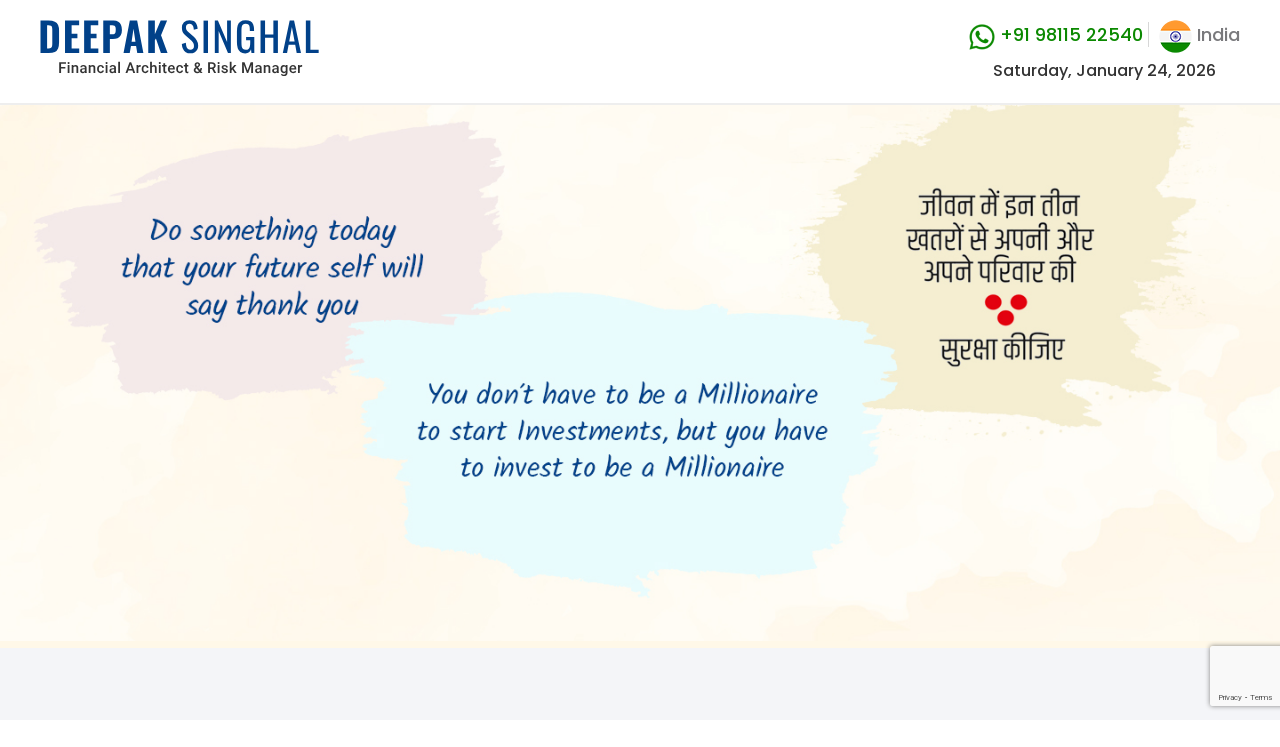

--- FILE ---
content_type: text/html; charset=UTF-8
request_url: https://deepaksinghal.com/
body_size: 5172
content:
<!DOCTYPE html>
<html lang="en">
<head>
    <meta charset="UTF-8">
    <meta name="viewport" content="width=device-width, initial-scale=1.0">
    <title>DEEPAK SINGHAL : From Wealth Creation to Wealth Preservation</title>
    <link rel="stylesheet" href="css/style.css">
<link rel="stylesheet" href="css/responsive.css">
<!-- ------------------ Google Font  --------------------------- -->
<link rel="preconnect" href="https://fonts.googleapis.com">
<link rel="preconnect" href="https://fonts.gstatic.com" crossorigin>
<link href="https://fonts.googleapis.com/css2?family=Poppins:ital,wght@0,100;0,200;0,300;0,400;0,500;0,600;0,700;0,800;0,900;1,100;1,200;1,300;1,400;1,500;1,600;1,700;1,800;1,900&display=swap" rel="stylesheet">

<!-- ------------------ Favicon  -------------------------------- -->
 <link rel="shortcut icon" href="images/fabicon.png" type="image/x-icon">
  <link rel="stylesheet" href="https://cdn.jsdelivr.net/npm/@fancyapps/ui@5.0/dist/fancybox/fancybox.css"/>
 <!-- -----------------------  JQuery  ----------------------------------- -->
<script src="https://ajax.googleapis.com/ajax/libs/jquery/1.11.2/jquery.min.js"></script>

<!-- --------------------------  Fancy Box  ---------------------------------- -->
<script src="https://cdn.jsdelivr.net/npm/@fancyapps/ui@5.0/dist/fancybox/fancybox.umd.js"></script>

<!-- --------------------------  font-awesome  ---------------------------------- -->
<link rel="stylesheet" href="https://cdnjs.cloudflare.com/ajax/libs/font-awesome/6.5.2/css/all.min.css" integrity="sha512-SnH5WK+bZxgPHs44uWIX+LLJAJ9/2PkPKZ5QiAj6Ta86w+fsb2TkcmfRyVX3pBnMFcV7oQPJkl9QevSCWr3W6A==" crossorigin="anonymous" referrerpolicy="no-referrer" />



</head>
<body>
    

<div class="header">
    <div class="container">
        <div class="header-wrap">
            <div class="brand">
                <a href="/"><img src="images/new-logo.png" alt="Logo"></a>
            </div>
            <div class="nav">
                <div class="nav-wrap">
                    <div class="contect">
                        <p><img src="images/what'sApp-icon.png"> <a class="green" href="tel:+91 98115 22540">+91 98115 22540</a><span class="pipe"></span> <img src="images/india-flag-icon.png"> <span class="text-gray">India</span></p>
                    </div>
                  <div class="date"><p> Saturday, January 24, 2026</p></div>
                </div>
            </div>
        </div>
    </div>
</div>
<section>
    <div class="hero-secsion">
        <img class="desktop-banner" src="images/home-banner.jpg" alt="Banner">
        <img class="mobile-banner" src="images/mobile-banner.jpg" alt="Mobile Banner">
    </div>
</section>

<section>
    <div class="sec-2" id="form">
        <div class="container">
            <div class="home-form-wrap">
                <div class="left-data">
                    <h1>Deepak Singhal</h1>
                    <p>Has more than fifteen years of experience in the Indian financial markets, his main domain being life insurance, mutual funds distribution and equity markets.</p>
                    <p>He specializes in wealth consolidation services catering to high net worth individuals in the corporate sector. He has a good clientele of people working in MNCs and blue-chip companies across India and abroad. </p>
                    <div class="sec-2-card">
                    <div class="card">
                        <h3>Our Mission : </h3>
                        <p>We will make a financial plan after understanding your needs, financial position and goals. We will execute the plan by identifying the right mix of investments for you. </p>
                    </div>
                    <div class="card">
                        <ul>
                            <li>Think about return and risk in the same breath.</li>
                            <li>Stay focused on your goals.</li>
                            <li>Invest for peace of mind.</li>
                        </ul>
                    </div>
                    </div>
                </div>
                <div class="right-data">
                    <div class="form">
                                            <h3>Request a call back</h3>
                        <form name="footer_form" id="footer_form" method="post" action="" enctype="multipart/form-data" onSubmit="return validate_form();">
                            <input type="text" placeholder="Name*" name="name">
                             <span id="name_error" class="msg_error" style="color: #ff9191;"></span>
                            <input type="text" placeholder="Location*" name="location">
                            <span id="location_error" class="msg_error" style="color: #ff9191;"></span>
                            <input type="email" placeholder="Email*" name="email">
                            <span id="email_error" class="msg_error" style="color: #ff9191;"></span>
                            <input type="text" placeholder="Phone*" name="phone" onkeyup="if (/[^0-9\W]/g.test(this.value)) { this.value = this.value.replace(/[^0-9\W]/g,''); alert('Please enter only numbers and symbols.'); }" maxlength="15">
                            <span id="phone_error" class="msg_error" style="color: #ff9191;"></span>
                            <textarea name="message" placeholder="Message*"></textarea>
                            <span id="message_error" class="msg_error" style="color: #ff9191;"></span>

                            <input type="hidden" id="g-recaptcha-response" name="g-recaptcha-response">
                            <input type="hidden" name="action" value="validate_captcha">
                            <input type="hidden" name="totalTime" value="1769239204"/>
                            <div class="form-btn">
                                <input type="hidden" name="footer_form" value="Submit" />
                                <input type="submit" name="submit" value="Submit">
                            </div>
                        </form>
                                            </div>
                </div>
            </div>
        </div>
    </div>
</section>

<section class="comm-sec-padd">
    <div class="container">
        <div class="image-card-container">
            <div class="image-card">
            <a href="images/image-card.jpg" data-fancybox="card">
                <img src="images/image-card.jpg" alt="image">
            </a>
            </div>
            <div class="image-card">
            <a href="images/image-card-2.jpg" data-fancybox="card">
                <img src="images/image-card-2.jpg" alt="image">
            </a>
            </div>
            <div class="image-card">
            <a href="images/image-card-3.jpg" data-fancybox="card">
                <img src="images/image-card-3.jpg" alt="image">
            </a>
            </div>
            <div class="image-card">
            <a href="images/image-card-4.jpg" data-fancybox="card">
                <img src="images/image-card-4.jpg" alt="image">
            </a>
            </div>
        </div>
    </div>
</section>

<section class="comm-sec-padd">
    <div class="just-think">
    <div class="container">
        <div class="heading">
            <h2>Our Commitment</h2>
            <p>We have one goal, to help you achieve yours!</p>
        </div>
      <div class="faq-container">
        <div class="faqcontainer">

          <div class="faqbox">
            <div class="Q-box">
              <p>Just Think it over</p>
              <div class="toggleicon">
                <span></span>
              </div>
            </div>
            <div class="A-box">
              <p>You may have heard the popular saying: a picture is worth a thousand words. 
              Images are more memorable than words. </p>
              <p>Pictures have the power to convey even the most difficult things in an easier and 
                simpler way! <br>
                We aimed to do the same, to convey effective messages in a simple way,s will leave a 
                mark for lifetime </p>
              <div class="image-card-container">
                    <div class="image-card">
                    <a href="images/just-think/full-size/jt-card-img-1.png" data-fancybox="faq-1">
                        <img src="images/just-think/jt-card-img-1.png" alt="image">
                    </a> 
                    </div>
                    <div class="image-card">
                    <a href="images/just-think/full-size/jt-card-img-2.png" data-fancybox="faq-1">
                        <img src="images/just-think/jt-card-img-2.png" alt="image">
                    </a> 
                    </div>
                    <div class="image-card">
                    <a href="images/just-think/full-size/jt-card-img-3.png" data-fancybox="faq-1">
                        <img src="images/just-think/jt-card-img-3.png" alt="image">
                    </a> 
                    </div>
                    <div class="image-card">
                    <a href="images/just-think/full-size/jt-card-img-4.png" data-fancybox="faq-1">
                        <img src="images/just-think/jt-card-img-4.png" alt="image">
                    </a> 
                    </div>
                    <!-- <div class="image-card">
                    <a href="images/just-think/full-size/jt-card-img-5.png" data-fancybox="faq-1">
                        <img src="images/just-think/jt-card-img-5.png" alt="image">
                    </a> 
                    </div> -->
                    <div class="image-card">
                    <a href="images/just-think/full-size/jt-card-img-6.png" data-fancybox="faq-1">
                        <img src="images/just-think/jt-card-img-6.png" alt="image">
                    </a> 
                    </div>
                    <div class="image-card">
                    <a href="images/just-think/full-size/jt-card-img-7.png" data-fancybox="faq-1">
                        <img src="images/just-think/jt-card-img-7.png" alt="image">
                    </a> 
                    </div>
                    <div class="image-card">
                    <a href="images/just-think/full-size/jt-card-img-8.png" data-fancybox="faq-1">
                        <img src="images/just-think/jt-card-img-8.png" alt="image">
                    </a> 
                    </div>
                    <div class="image-card">
                    <a href="images/just-think/full-size/jt-card-img-9.png" data-fancybox="faq-1">
                        <img src="images/just-think/jt-card-img-9.png" alt="image">
                    </a> 
                    </div>
                    <div class="image-card">
                    <a href="images/just-think/full-size/jt-card-img-10.png" data-fancybox="faq-1">
                        <img src="images/just-think/jt-card-img-10.png" alt="image">
                    </a> 
                    </div>
                    <div class="image-card">
                    <a href="images/just-think/full-size/jt-card-img-11.png" data-fancybox="faq-1">
                        <img src="images/just-think/jt-card-img-11.png" alt="image">
                    </a> 
                    </div>
                    <div class="image-card">
                    <a href="images/just-think/full-size/jt-card-img-12.png" data-fancybox="faq-1">
                        <img src="images/just-think/jt-card-img-12.png" alt="image">
                    </a> 
                    </div>
                    <div class="image-card">
                    <a href="images/just-think/full-size/jt-card-img-13.jpg" data-fancybox="faq-1">
                        <img src="images/just-think/jt-card-img-13.jpg" alt="image">
                    </a> 
                    </div>
                    <div class="image-card">
                    <a href="images/just-think/full-size/jt-card-img-14.jpg" data-fancybox="faq-1">
                        <img src="images/just-think/jt-card-img-14.jpg" alt="image">
                    </a> 
                    </div>
                    <div class="image-card">
                    <a href="images/just-think/full-size/jt-card-img-15.jpg" data-fancybox="faq-1">
                        <img src="images/just-think/jt-card-img-15.jpg" alt="image">
                    </a> 
                    </div>
                  
                 
                </div>
            </div>
          </div>
    
          <div class="faqbox">
            <div class="Q-box">
              <p>Why Invest</p>
              <div class="toggleicon">
                <span></span>
              </div>
            </div>
            <div class="A-box">
            <p>
                <ul class="list">
                    <li>To beat Inflation </li>
                    <li>To create wealth  </li>
                    <li>To fund future needs </li>
                    <li>To meet contingencies </li>
                    <li>To maintain same standard of living after retirement</li>
                </ul>
                    <div class="image-card-container">
                    <div class="image-card">
                    <a href="images/just-think/1.ppt" download>
                        <img src="images/just-think/invest-img-1.jpg" alt="image">
                    </a> 
                    </div>
                    <div class="image-card">
                    <a href="images/just-think/full-size/invest-img-2.jpg" data-fancybox="invest">
                        <img src="images/just-think/invest-img-2.jpg" alt="image">
                    </a> 
                    </div>
                    <div class="image-card">
                    <a href="images/just-think/full-size/invest-img-3.jpg" data-fancybox="invest">
                        <img src="images/just-think/invest-img-3.jpg" alt="image">
                    </a> 
                    </div>
                    <div class="image-card">
                    <a href="images/just-think/full-size/invest-img-4.jpg" data-fancybox="invest">
                        <img src="images/just-think/invest-img-4.jpg" alt="image">
                    </a> 
                    </div>
                    <div class="image-card">
                    <a href="images/just-think/full-size/invest-img-5.jpg" data-fancybox="invest">
                        <img src="images/just-think/invest-img-5.jpg" alt="image">
                    </a> 
                    </div>
                    <div class="image-card">
                    <a href="images/just-think/full-size/invest-img-6.jpg" data-fancybox="invest">
                        <img src="images/just-think/invest-img-6.jpg" alt="image">
                    </a> 
                    </div>
                    <div class="image-card">
                    <a href="images/just-think/full-size/invest-img-7.jpg" data-fancybox="invest">
                        <img src="images/just-think/invest-img-7.jpg" alt="image">
                    </a> 
                    </div>
                    <div class="image-card">
                    <a href="images/just-think/full-size/invest-img-8.jpg" data-fancybox="invest">
                        <img src="images/just-think/invest-img-8.jpg" alt="image">
                    </a> 
                    </div>
                    
                  
                 
                </div>
               
            </p>
            </div>
          </div>

          <div class="faqbox">
            <div class="Q-box">
              <p>Why Life Insurance</p>
              <div class="toggleicon">
                <span></span>
              </div>
            </div>
            <div class="A-box">
            <p>In today’s environment, life is full of uncertainties. Even the best precautions 
            can be overpowered by the forces of nature & man-made perils. </p>
            <p>Life Insurance protects the dependents against the loss of earning 
            power in case any eventuality befalls you. </p>
            <p>It is a simple & convenient way to ensure your peace of mind.</p>

            <p>
                <ul class="list">
                    <li>You carry the bulk or a major part of the financial load at home  </li>
                    <li>You are supporting your parents </li>
                    <li>You are the sole earning member in your family </li>
                    <li>You have young children </li>
                    <li>Your spouse does not work </li>
                </ul>
                <p><b>If you identify with, any of the above, then you must consider Life 
                Insurance.</b></p>
                <div class="image-card-container">
                    <div class="image-card">
                    <a href="images/just-think/full-size/life-img-1.jpg" data-fancybox="Life">
                        <img src="images/just-think/life-img-1.jpg" alt="image">
                    </a> 
                    </div>
                    <div class="image-card">
                    <a href="images/just-think/full-size/life-img-2.jpg" data-fancybox="Life">
                        <img src="images/just-think/life-img-2.jpg" alt="image">
                    </a> 
                    </div>
                    <div class="image-card">
                    <a href="images/just-think/full-size/life-img-3.jpg" data-fancybox="Life">
                        <img src="images/just-think/life-img-3.jpg" alt="image">
                    </a> 
                    </div>
                    <div class="image-card">
                    <a href="images/just-think/full-size/life-img-4.jpg" data-fancybox="Life">
                        <img src="images/just-think/life-img-4.jpg" alt="image">
                    </a> 
                    </div>
                    <div class="image-card">
                    <a href="images/just-think/full-size/life-img-5.jpg" data-fancybox="Life">
                        <img src="images/just-think/life-img-5.jpg" alt="image">
                    </a> 
                    </div>
                    <div class="image-card">
                    <a href="images/just-think/full-size/life-img-6.jpg" data-fancybox="Life">
                        <img src="images/just-think/life-img-6.jpg" alt="image">
                    </a> 
                    </div>
                    <div class="image-card">
                    <a href="images/just-think/full-size/life-img-7.jpg" data-fancybox="Life">
                        <img src="images/just-think/life-img-7.jpg" alt="image">
                    </a> 
                    </div>
                    <div class="image-card">
                    <a href="images/just-think/full-size/life-img-8.jpg" data-fancybox="Life">
                        <img src="images/just-think/life-img-8.jpg" alt="image">
                    </a> 
                    </div>
                    <div class="image-card">
                    <a href="images/just-think/full-size/life-img-9.jpg" data-fancybox="Life">
                        <img src="images/just-think/life-img-9.jpg" alt="image">
                    </a> 
                    </div>
                    <div class="image-card">
                    <a href="images/just-think/full-size/life-img-10.jpg" data-fancybox="Life">
                        <img src="images/just-think/life-img-10.jpg" alt="image">
                    </a> 
                    </div>
                    <div class="image-card">
                    <a href="images/just-think/full-size/life-img-11.jpg" data-fancybox="Life">
                        <img src="images/just-think/life-img-11.jpg" alt="image">
                    </a> 
                    </div>
                    <div class="image-card">
                    <a href="images/just-think/full-size/life-img-12.jpg" data-fancybox="Life">
                        <img src="images/just-think/life-img-12.jpg" alt="image">
                    </a> 
                    </div>
                    
                  
                 
                </div>
            </p>
            </div>
          </div>

          <div class="faqbox">
            <div class="Q-box">
              <p>Why Health Insurance</p>
              <div class="toggleicon">
                <span></span>
              </div>
            </div>
            <div class="A-box">
            <p>Health insurance is an essential aspect of modern life and plays a critical role in providing financial security for people during medical emergencies.</p>
            <p>It ensures that individuals can access quality healthcare services without worrying 
            about the high costs associated with medical treatment. </p>
            <div class="image-card-container">
                    <div class="image-card">
                    <a href="images/health-insurance/health-img1.png" data-fancybox="Health">
                        <img src="images/health-insurance/health-img1.png" alt="image">
                    </a> 
                    </div>
                    <div class="image-card">
                    <a href="images/health-insurance/health-img2.png" data-fancybox="Health">
                        <img src="images/health-insurance/health-img2.png" alt="image">
                    </a> 
                    </div>
                    <div class="image-card">
                    <a href="images/health-insurance/health-img3.png" data-fancybox="Health">
                        <img src="images/health-insurance/health-img3.png" alt="image">
                    </a> 
                    </div>
                    <div class="image-card">
                    <a href="images/health-insurance/health-img4.png" data-fancybox="Health">
                        <img src="images/health-insurance/health-img4.png" alt="image">
                    </a> 
                    </div>
                    <div class="image-card">
                    <a href="images/health-insurance/health-img5.png" data-fancybox="Health">
                        <img src="images/health-insurance/health-img5.png" alt="image">
                    </a> 
                    </div>
                </div>
            </div>
            
          </div>

          <div class="faqbox">
            <div class="Q-box">
              <p>Why Retirement Planning</p>
              <div class="toggleicon">
                <span></span>
              </div>
            </div>
            <div class="A-box">
            <p>Maintain the Standard of Living </p>
            <p>The lifestyle we lead today is because of the income we receive every month. Investing in a retirement plan is necessary to ensure this same standard of living post-retirement. That will help you with a steady income every month even after retiring </p>
            <div class="image-card-container">
                    <div class="image-card">
                    <a href="images/retirement/retirement-1.jpg" data-fancybox="Retirement">
                        <img src="images/retirement/retirement-1.jpg" alt="image">
                    </a> 
                    </div>
                    <div class="image-card">
                    <a href="images/retirement/retirement-2.png" data-fancybox="Retirement">
                        <img src="images/retirement/retirement-2.png" alt="image">
                    </a> 
                    </div>
                    <div class="image-card">
                    <a href="images/retirement/retirement-3.png" data-fancybox="Retirement">
                        <img src="images/retirement/retirement-3.png" alt="image">
                    </a> 
                    </div>
                    <div class="image-card">
                    <a href="images/retirement/retirement-4.png" data-fancybox="Retirement">
                        <img src="images/retirement/retirement-4.png" alt="image">
                    </a> 
                    </div>
                    <div class="image-card">
                    <a href="images/retirement/retirement-5.png" data-fancybox="Retirement">
                        <img src="images/retirement/retirement-5.png" alt="image">
                    </a> 
                    </div>
                    <div class="image-card">
                    <a href="images/retirement/retirement-6.png" data-fancybox="Retirement">
                        <img src="images/retirement/retirement-6.png" alt="image">
                    </a> 
                    </div>
                </div>
            </div>
          </div>


          <div class="faqbox">
            <div class="Q-box">
              <p>Must see videos</p>
              <div class="toggleicon">
                <span></span>
              </div>
            </div>
            <div class="A-box">
            <p>Videos also convey information in a more compelling and memorable ways, in a clear & concise manner and makes a lasting impression. </p>
               
            <div class="image-card-container">
                    <div class="image-card">
                    <a href="images/videos/1.mp4" data-fancybox="video">
                        <img src="images/videos/video-img-1.jpg" alt="image">
                    </a> 
                    </div>
                    <div class="image-card">
                    <a href="images/videos/2.mp4" data-fancybox="video">
                        <img src="images/videos/video-img-2.jpg" alt="image">
                    </a> 
                    </div>
                    <div class="image-card">
                    <a href="images/videos/3.mp4" data-fancybox="video">
                        <img src="images/videos/video-img-3.jpg" alt="image">
                    </a> 
                    </div>
                    <div class="image-card">
                    <a href="images/videos/4.mp4" data-fancybox="video">
                        <img src="images/videos/video-img-4.jpg" alt="image">
                    </a> 
                    </div>
                    <div class="image-card">
                    <a href="images/videos/5.mp4" data-fancybox="video">
                        <img src="images/videos/video-img-5.jpg" alt="image">
                    </a> 
                    </div>
                    <div class="image-card">
                    <a href="images/videos/6.mp4" data-fancybox="video">
                        <img src="images/videos/video-img-6.jpg" alt="image">
                    </a> 
                    </div>
                </div>
            </div>
          </div>

          <div class="faqbox">
            <div class="Q-box">
              <p>Few Plans of your interest</p>
              <div class="toggleicon">
                <span></span>
              </div>
            </div>
            <div class="A-box">
            <p>Some of the good plans designed which may be further customised as per your needs & future 
            requirements </p>
            <div class="image-card-container">
                    <div class="image-card">
                    <a href="images/plans/plans-1.png" data-fancybox="Plans">
                        <img src="images/plans/plans-1.png" alt="image">
                    </a> 
                    </div>
                    <div class="image-card">
                    <a href="images/plans/plans-2.jpg" data-fancybox="Plans">
                        <img src="images/plans/plans-2.jpg" alt="image">
                    </a> 
                    </div>
                    <div class="image-card">
                    <a href="images/plans/plans-3.jpg" data-fancybox="Plans">
                        <img src="images/plans/plans-3.jpg" alt="image">
                    </a> 
                    </div>
                    <div class="image-card">
                    <a href="images/plans/plans-4.png" data-fancybox="Plans">
                        <img src="images/plans/plans-4.png" alt="image">
                    </a> 
                    </div>
                    <div class="image-card">
                    <a href="images/plans/plans-5.png" data-fancybox="Plans">
                        <img src="images/plans/plans-5.png" alt="image">
                    </a> 
                    </div>
                </div>
            </div>
          </div>


          <div class="faqbox">
            <div class="Q-box">
              <p>Certifications</p>
              <div class="toggleicon">
                <span></span>
              </div>
            </div>
            <div class="A-box">
                <p> </p>
                <div class="image-card-container">
                    <div class="image-card">
                    <a target="_blank" href="images/MOODY'S_Certificate_Int'l_Wealth_Mgmt.pdf">
                        <img src="images/just-think/certificate.jpg" alt="image">
                    </a>
                    </div>
                </div>
            </div>
          </div>

          <div class="faqbox">
            <div class="Q-box">
              <p>Calculators</p>
              <div class="toggleicon">
                <span></span>
              </div>
            </div>
            <div class="A-box">
                <ul>
                    <li><a href="sip-calculator.php">SIP Calculator</a></li>
                    <li><a href="wealth-calculator.php">Wealth Calculator</a></li>
                    <li><a href="retirement-calculator.php">Retirement Calculator</a></li>
                    <li><a href="child-education.php">Child Education Calculator</a></li>
                    <li><a href="home-loan-calculator.php">Home Loan EMI calculator</a></li>
                </ul>
            </div>
          </div>

          </div>
          </div>

    </div>
    </div>
</section>

<section class="comm-sec-padd footer-sec">
    <div class="container">
        <div class="footer">
            <div class="footer-left-data">
                <img src="images/footer-img.png" alt="image">
            </div>
            <div class="footer-right-data">
                <h5 class="orange">Call / write for free 121</h5>
                <h2>Deepak Singhal</h2>
                <p>Financial Architect & Risk Manager</p>
                <p><img src="images/what'sApp-icon.png"> <a href="tel:+91 98115 22540">+91 98115 22540</a></p>
                <p><img src="images/masg-icon.png"> <a href="mailto:info@deepaksinghal.com">info@deepaksinghal.com</a></p>
                <div class="cta-btn">
                    <a href="/#form">Connect to us</a>
                </div>
            </div>
        </div>
    </div>
</section>
  
</body>
<script src="https://cdn.jsdelivr.net/npm/chart.js"></script>

<script>
    if ( window.history.replaceState ) {
  window.history.replaceState( null, null, window.location.href );
}

</script>
<script>
     Fancybox.bind("[data-fancybox]", {
    hash     : false,
    });
</script>
<script>
        const accordions = document.querySelectorAll(".Q-box");

        accordions.forEach((accordion) => {
            accordion.addEventListener("click", function () {
                const faqBox = this.closest('.faqbox');
                const isActive = faqBox.classList.contains("show-ans");
                if (!isActive) {
                    document.querySelectorAll(".faqbox").forEach((box) => {
                        box.classList.remove("show-ans");
                    });
                }
                faqBox.classList.toggle("show-ans");
            });
        });
    </script>

<script>
        window.addEventListener('scroll', function() {
            const body = document.body;

            if (window.scrollY > 0) {
                body.classList.add('stickyNav');
            } else {
                body.classList.remove('stickyNav');
            }
        });
    </script>

<script>
  window.addEventListener('scroll', function(){
    const body = document.body;
    if (window.scrollY > 0) {
                body.classList.add('calceNavsticky');
            } else {
                body.classList.remove('calceNavsticky');
            }
  })
</script>

    


<script src="https://www.google.com/recaptcha/api.js?render=6LdEiQIqAAAAAD-76amvUQLdYiEXCdQcPdoHat6M"></script>
  <script type="text/javascript">
      grecaptcha.ready(function() {
          grecaptcha.execute('6LdEiQIqAAAAAD-76amvUQLdYiEXCdQcPdoHat6M', {action:'validate_captcha'}).then(function(token) {
              document.getElementById('g-recaptcha-response').value = token;
          });
      });
  </script>

  <script type="text/javascript">
    function validate_form() {

        var z = true;
        
        var ht = document.footer_form;
        if (ht.name.value == "") {
            $('#name_error').html('Please enter Name !');
            z = false;
        } else {
            $('#name_error').html('');
        }

        if (ht.location.value == "") {
            $('#location_error').html('Please enter Location !');
            z = false;
        } else {
            $('#location_error').html('');
        }

        if (ht.email.value == "") {
            $('#email_error').html('Please enter Email !');
            z = false;
        } else {
            $('#email_error').html('');
        }

        if (ht.phone.value == "") {
            $('#phone_error').html('Please enter Phone !');
            z = false;
        } else {
            $('#phone_error').html('');
        }
        

        if (ht.message.value == "") {
            $('#message_error').html('Please enter Message !');
            z = false;
        } else {
            $('#message_error').html('');
        }



        if(z == true){
            $('.sub_btn').val('Please Wait...');
            $(".sub_btn").attr("disabled", true);
        } else {
            $('.sub_btn').val('Submit');
            $(".sub_btn").attr("disabled", false);
        }
        return z;
    }
</script>

</html>

--- FILE ---
content_type: text/html; charset=utf-8
request_url: https://www.google.com/recaptcha/api2/anchor?ar=1&k=6LdEiQIqAAAAAD-76amvUQLdYiEXCdQcPdoHat6M&co=aHR0cHM6Ly9kZWVwYWtzaW5naGFsLmNvbTo0NDM.&hl=en&v=PoyoqOPhxBO7pBk68S4YbpHZ&size=invisible&anchor-ms=20000&execute-ms=30000&cb=aan9zbep0zus
body_size: 48654
content:
<!DOCTYPE HTML><html dir="ltr" lang="en"><head><meta http-equiv="Content-Type" content="text/html; charset=UTF-8">
<meta http-equiv="X-UA-Compatible" content="IE=edge">
<title>reCAPTCHA</title>
<style type="text/css">
/* cyrillic-ext */
@font-face {
  font-family: 'Roboto';
  font-style: normal;
  font-weight: 400;
  font-stretch: 100%;
  src: url(//fonts.gstatic.com/s/roboto/v48/KFO7CnqEu92Fr1ME7kSn66aGLdTylUAMa3GUBHMdazTgWw.woff2) format('woff2');
  unicode-range: U+0460-052F, U+1C80-1C8A, U+20B4, U+2DE0-2DFF, U+A640-A69F, U+FE2E-FE2F;
}
/* cyrillic */
@font-face {
  font-family: 'Roboto';
  font-style: normal;
  font-weight: 400;
  font-stretch: 100%;
  src: url(//fonts.gstatic.com/s/roboto/v48/KFO7CnqEu92Fr1ME7kSn66aGLdTylUAMa3iUBHMdazTgWw.woff2) format('woff2');
  unicode-range: U+0301, U+0400-045F, U+0490-0491, U+04B0-04B1, U+2116;
}
/* greek-ext */
@font-face {
  font-family: 'Roboto';
  font-style: normal;
  font-weight: 400;
  font-stretch: 100%;
  src: url(//fonts.gstatic.com/s/roboto/v48/KFO7CnqEu92Fr1ME7kSn66aGLdTylUAMa3CUBHMdazTgWw.woff2) format('woff2');
  unicode-range: U+1F00-1FFF;
}
/* greek */
@font-face {
  font-family: 'Roboto';
  font-style: normal;
  font-weight: 400;
  font-stretch: 100%;
  src: url(//fonts.gstatic.com/s/roboto/v48/KFO7CnqEu92Fr1ME7kSn66aGLdTylUAMa3-UBHMdazTgWw.woff2) format('woff2');
  unicode-range: U+0370-0377, U+037A-037F, U+0384-038A, U+038C, U+038E-03A1, U+03A3-03FF;
}
/* math */
@font-face {
  font-family: 'Roboto';
  font-style: normal;
  font-weight: 400;
  font-stretch: 100%;
  src: url(//fonts.gstatic.com/s/roboto/v48/KFO7CnqEu92Fr1ME7kSn66aGLdTylUAMawCUBHMdazTgWw.woff2) format('woff2');
  unicode-range: U+0302-0303, U+0305, U+0307-0308, U+0310, U+0312, U+0315, U+031A, U+0326-0327, U+032C, U+032F-0330, U+0332-0333, U+0338, U+033A, U+0346, U+034D, U+0391-03A1, U+03A3-03A9, U+03B1-03C9, U+03D1, U+03D5-03D6, U+03F0-03F1, U+03F4-03F5, U+2016-2017, U+2034-2038, U+203C, U+2040, U+2043, U+2047, U+2050, U+2057, U+205F, U+2070-2071, U+2074-208E, U+2090-209C, U+20D0-20DC, U+20E1, U+20E5-20EF, U+2100-2112, U+2114-2115, U+2117-2121, U+2123-214F, U+2190, U+2192, U+2194-21AE, U+21B0-21E5, U+21F1-21F2, U+21F4-2211, U+2213-2214, U+2216-22FF, U+2308-230B, U+2310, U+2319, U+231C-2321, U+2336-237A, U+237C, U+2395, U+239B-23B7, U+23D0, U+23DC-23E1, U+2474-2475, U+25AF, U+25B3, U+25B7, U+25BD, U+25C1, U+25CA, U+25CC, U+25FB, U+266D-266F, U+27C0-27FF, U+2900-2AFF, U+2B0E-2B11, U+2B30-2B4C, U+2BFE, U+3030, U+FF5B, U+FF5D, U+1D400-1D7FF, U+1EE00-1EEFF;
}
/* symbols */
@font-face {
  font-family: 'Roboto';
  font-style: normal;
  font-weight: 400;
  font-stretch: 100%;
  src: url(//fonts.gstatic.com/s/roboto/v48/KFO7CnqEu92Fr1ME7kSn66aGLdTylUAMaxKUBHMdazTgWw.woff2) format('woff2');
  unicode-range: U+0001-000C, U+000E-001F, U+007F-009F, U+20DD-20E0, U+20E2-20E4, U+2150-218F, U+2190, U+2192, U+2194-2199, U+21AF, U+21E6-21F0, U+21F3, U+2218-2219, U+2299, U+22C4-22C6, U+2300-243F, U+2440-244A, U+2460-24FF, U+25A0-27BF, U+2800-28FF, U+2921-2922, U+2981, U+29BF, U+29EB, U+2B00-2BFF, U+4DC0-4DFF, U+FFF9-FFFB, U+10140-1018E, U+10190-1019C, U+101A0, U+101D0-101FD, U+102E0-102FB, U+10E60-10E7E, U+1D2C0-1D2D3, U+1D2E0-1D37F, U+1F000-1F0FF, U+1F100-1F1AD, U+1F1E6-1F1FF, U+1F30D-1F30F, U+1F315, U+1F31C, U+1F31E, U+1F320-1F32C, U+1F336, U+1F378, U+1F37D, U+1F382, U+1F393-1F39F, U+1F3A7-1F3A8, U+1F3AC-1F3AF, U+1F3C2, U+1F3C4-1F3C6, U+1F3CA-1F3CE, U+1F3D4-1F3E0, U+1F3ED, U+1F3F1-1F3F3, U+1F3F5-1F3F7, U+1F408, U+1F415, U+1F41F, U+1F426, U+1F43F, U+1F441-1F442, U+1F444, U+1F446-1F449, U+1F44C-1F44E, U+1F453, U+1F46A, U+1F47D, U+1F4A3, U+1F4B0, U+1F4B3, U+1F4B9, U+1F4BB, U+1F4BF, U+1F4C8-1F4CB, U+1F4D6, U+1F4DA, U+1F4DF, U+1F4E3-1F4E6, U+1F4EA-1F4ED, U+1F4F7, U+1F4F9-1F4FB, U+1F4FD-1F4FE, U+1F503, U+1F507-1F50B, U+1F50D, U+1F512-1F513, U+1F53E-1F54A, U+1F54F-1F5FA, U+1F610, U+1F650-1F67F, U+1F687, U+1F68D, U+1F691, U+1F694, U+1F698, U+1F6AD, U+1F6B2, U+1F6B9-1F6BA, U+1F6BC, U+1F6C6-1F6CF, U+1F6D3-1F6D7, U+1F6E0-1F6EA, U+1F6F0-1F6F3, U+1F6F7-1F6FC, U+1F700-1F7FF, U+1F800-1F80B, U+1F810-1F847, U+1F850-1F859, U+1F860-1F887, U+1F890-1F8AD, U+1F8B0-1F8BB, U+1F8C0-1F8C1, U+1F900-1F90B, U+1F93B, U+1F946, U+1F984, U+1F996, U+1F9E9, U+1FA00-1FA6F, U+1FA70-1FA7C, U+1FA80-1FA89, U+1FA8F-1FAC6, U+1FACE-1FADC, U+1FADF-1FAE9, U+1FAF0-1FAF8, U+1FB00-1FBFF;
}
/* vietnamese */
@font-face {
  font-family: 'Roboto';
  font-style: normal;
  font-weight: 400;
  font-stretch: 100%;
  src: url(//fonts.gstatic.com/s/roboto/v48/KFO7CnqEu92Fr1ME7kSn66aGLdTylUAMa3OUBHMdazTgWw.woff2) format('woff2');
  unicode-range: U+0102-0103, U+0110-0111, U+0128-0129, U+0168-0169, U+01A0-01A1, U+01AF-01B0, U+0300-0301, U+0303-0304, U+0308-0309, U+0323, U+0329, U+1EA0-1EF9, U+20AB;
}
/* latin-ext */
@font-face {
  font-family: 'Roboto';
  font-style: normal;
  font-weight: 400;
  font-stretch: 100%;
  src: url(//fonts.gstatic.com/s/roboto/v48/KFO7CnqEu92Fr1ME7kSn66aGLdTylUAMa3KUBHMdazTgWw.woff2) format('woff2');
  unicode-range: U+0100-02BA, U+02BD-02C5, U+02C7-02CC, U+02CE-02D7, U+02DD-02FF, U+0304, U+0308, U+0329, U+1D00-1DBF, U+1E00-1E9F, U+1EF2-1EFF, U+2020, U+20A0-20AB, U+20AD-20C0, U+2113, U+2C60-2C7F, U+A720-A7FF;
}
/* latin */
@font-face {
  font-family: 'Roboto';
  font-style: normal;
  font-weight: 400;
  font-stretch: 100%;
  src: url(//fonts.gstatic.com/s/roboto/v48/KFO7CnqEu92Fr1ME7kSn66aGLdTylUAMa3yUBHMdazQ.woff2) format('woff2');
  unicode-range: U+0000-00FF, U+0131, U+0152-0153, U+02BB-02BC, U+02C6, U+02DA, U+02DC, U+0304, U+0308, U+0329, U+2000-206F, U+20AC, U+2122, U+2191, U+2193, U+2212, U+2215, U+FEFF, U+FFFD;
}
/* cyrillic-ext */
@font-face {
  font-family: 'Roboto';
  font-style: normal;
  font-weight: 500;
  font-stretch: 100%;
  src: url(//fonts.gstatic.com/s/roboto/v48/KFO7CnqEu92Fr1ME7kSn66aGLdTylUAMa3GUBHMdazTgWw.woff2) format('woff2');
  unicode-range: U+0460-052F, U+1C80-1C8A, U+20B4, U+2DE0-2DFF, U+A640-A69F, U+FE2E-FE2F;
}
/* cyrillic */
@font-face {
  font-family: 'Roboto';
  font-style: normal;
  font-weight: 500;
  font-stretch: 100%;
  src: url(//fonts.gstatic.com/s/roboto/v48/KFO7CnqEu92Fr1ME7kSn66aGLdTylUAMa3iUBHMdazTgWw.woff2) format('woff2');
  unicode-range: U+0301, U+0400-045F, U+0490-0491, U+04B0-04B1, U+2116;
}
/* greek-ext */
@font-face {
  font-family: 'Roboto';
  font-style: normal;
  font-weight: 500;
  font-stretch: 100%;
  src: url(//fonts.gstatic.com/s/roboto/v48/KFO7CnqEu92Fr1ME7kSn66aGLdTylUAMa3CUBHMdazTgWw.woff2) format('woff2');
  unicode-range: U+1F00-1FFF;
}
/* greek */
@font-face {
  font-family: 'Roboto';
  font-style: normal;
  font-weight: 500;
  font-stretch: 100%;
  src: url(//fonts.gstatic.com/s/roboto/v48/KFO7CnqEu92Fr1ME7kSn66aGLdTylUAMa3-UBHMdazTgWw.woff2) format('woff2');
  unicode-range: U+0370-0377, U+037A-037F, U+0384-038A, U+038C, U+038E-03A1, U+03A3-03FF;
}
/* math */
@font-face {
  font-family: 'Roboto';
  font-style: normal;
  font-weight: 500;
  font-stretch: 100%;
  src: url(//fonts.gstatic.com/s/roboto/v48/KFO7CnqEu92Fr1ME7kSn66aGLdTylUAMawCUBHMdazTgWw.woff2) format('woff2');
  unicode-range: U+0302-0303, U+0305, U+0307-0308, U+0310, U+0312, U+0315, U+031A, U+0326-0327, U+032C, U+032F-0330, U+0332-0333, U+0338, U+033A, U+0346, U+034D, U+0391-03A1, U+03A3-03A9, U+03B1-03C9, U+03D1, U+03D5-03D6, U+03F0-03F1, U+03F4-03F5, U+2016-2017, U+2034-2038, U+203C, U+2040, U+2043, U+2047, U+2050, U+2057, U+205F, U+2070-2071, U+2074-208E, U+2090-209C, U+20D0-20DC, U+20E1, U+20E5-20EF, U+2100-2112, U+2114-2115, U+2117-2121, U+2123-214F, U+2190, U+2192, U+2194-21AE, U+21B0-21E5, U+21F1-21F2, U+21F4-2211, U+2213-2214, U+2216-22FF, U+2308-230B, U+2310, U+2319, U+231C-2321, U+2336-237A, U+237C, U+2395, U+239B-23B7, U+23D0, U+23DC-23E1, U+2474-2475, U+25AF, U+25B3, U+25B7, U+25BD, U+25C1, U+25CA, U+25CC, U+25FB, U+266D-266F, U+27C0-27FF, U+2900-2AFF, U+2B0E-2B11, U+2B30-2B4C, U+2BFE, U+3030, U+FF5B, U+FF5D, U+1D400-1D7FF, U+1EE00-1EEFF;
}
/* symbols */
@font-face {
  font-family: 'Roboto';
  font-style: normal;
  font-weight: 500;
  font-stretch: 100%;
  src: url(//fonts.gstatic.com/s/roboto/v48/KFO7CnqEu92Fr1ME7kSn66aGLdTylUAMaxKUBHMdazTgWw.woff2) format('woff2');
  unicode-range: U+0001-000C, U+000E-001F, U+007F-009F, U+20DD-20E0, U+20E2-20E4, U+2150-218F, U+2190, U+2192, U+2194-2199, U+21AF, U+21E6-21F0, U+21F3, U+2218-2219, U+2299, U+22C4-22C6, U+2300-243F, U+2440-244A, U+2460-24FF, U+25A0-27BF, U+2800-28FF, U+2921-2922, U+2981, U+29BF, U+29EB, U+2B00-2BFF, U+4DC0-4DFF, U+FFF9-FFFB, U+10140-1018E, U+10190-1019C, U+101A0, U+101D0-101FD, U+102E0-102FB, U+10E60-10E7E, U+1D2C0-1D2D3, U+1D2E0-1D37F, U+1F000-1F0FF, U+1F100-1F1AD, U+1F1E6-1F1FF, U+1F30D-1F30F, U+1F315, U+1F31C, U+1F31E, U+1F320-1F32C, U+1F336, U+1F378, U+1F37D, U+1F382, U+1F393-1F39F, U+1F3A7-1F3A8, U+1F3AC-1F3AF, U+1F3C2, U+1F3C4-1F3C6, U+1F3CA-1F3CE, U+1F3D4-1F3E0, U+1F3ED, U+1F3F1-1F3F3, U+1F3F5-1F3F7, U+1F408, U+1F415, U+1F41F, U+1F426, U+1F43F, U+1F441-1F442, U+1F444, U+1F446-1F449, U+1F44C-1F44E, U+1F453, U+1F46A, U+1F47D, U+1F4A3, U+1F4B0, U+1F4B3, U+1F4B9, U+1F4BB, U+1F4BF, U+1F4C8-1F4CB, U+1F4D6, U+1F4DA, U+1F4DF, U+1F4E3-1F4E6, U+1F4EA-1F4ED, U+1F4F7, U+1F4F9-1F4FB, U+1F4FD-1F4FE, U+1F503, U+1F507-1F50B, U+1F50D, U+1F512-1F513, U+1F53E-1F54A, U+1F54F-1F5FA, U+1F610, U+1F650-1F67F, U+1F687, U+1F68D, U+1F691, U+1F694, U+1F698, U+1F6AD, U+1F6B2, U+1F6B9-1F6BA, U+1F6BC, U+1F6C6-1F6CF, U+1F6D3-1F6D7, U+1F6E0-1F6EA, U+1F6F0-1F6F3, U+1F6F7-1F6FC, U+1F700-1F7FF, U+1F800-1F80B, U+1F810-1F847, U+1F850-1F859, U+1F860-1F887, U+1F890-1F8AD, U+1F8B0-1F8BB, U+1F8C0-1F8C1, U+1F900-1F90B, U+1F93B, U+1F946, U+1F984, U+1F996, U+1F9E9, U+1FA00-1FA6F, U+1FA70-1FA7C, U+1FA80-1FA89, U+1FA8F-1FAC6, U+1FACE-1FADC, U+1FADF-1FAE9, U+1FAF0-1FAF8, U+1FB00-1FBFF;
}
/* vietnamese */
@font-face {
  font-family: 'Roboto';
  font-style: normal;
  font-weight: 500;
  font-stretch: 100%;
  src: url(//fonts.gstatic.com/s/roboto/v48/KFO7CnqEu92Fr1ME7kSn66aGLdTylUAMa3OUBHMdazTgWw.woff2) format('woff2');
  unicode-range: U+0102-0103, U+0110-0111, U+0128-0129, U+0168-0169, U+01A0-01A1, U+01AF-01B0, U+0300-0301, U+0303-0304, U+0308-0309, U+0323, U+0329, U+1EA0-1EF9, U+20AB;
}
/* latin-ext */
@font-face {
  font-family: 'Roboto';
  font-style: normal;
  font-weight: 500;
  font-stretch: 100%;
  src: url(//fonts.gstatic.com/s/roboto/v48/KFO7CnqEu92Fr1ME7kSn66aGLdTylUAMa3KUBHMdazTgWw.woff2) format('woff2');
  unicode-range: U+0100-02BA, U+02BD-02C5, U+02C7-02CC, U+02CE-02D7, U+02DD-02FF, U+0304, U+0308, U+0329, U+1D00-1DBF, U+1E00-1E9F, U+1EF2-1EFF, U+2020, U+20A0-20AB, U+20AD-20C0, U+2113, U+2C60-2C7F, U+A720-A7FF;
}
/* latin */
@font-face {
  font-family: 'Roboto';
  font-style: normal;
  font-weight: 500;
  font-stretch: 100%;
  src: url(//fonts.gstatic.com/s/roboto/v48/KFO7CnqEu92Fr1ME7kSn66aGLdTylUAMa3yUBHMdazQ.woff2) format('woff2');
  unicode-range: U+0000-00FF, U+0131, U+0152-0153, U+02BB-02BC, U+02C6, U+02DA, U+02DC, U+0304, U+0308, U+0329, U+2000-206F, U+20AC, U+2122, U+2191, U+2193, U+2212, U+2215, U+FEFF, U+FFFD;
}
/* cyrillic-ext */
@font-face {
  font-family: 'Roboto';
  font-style: normal;
  font-weight: 900;
  font-stretch: 100%;
  src: url(//fonts.gstatic.com/s/roboto/v48/KFO7CnqEu92Fr1ME7kSn66aGLdTylUAMa3GUBHMdazTgWw.woff2) format('woff2');
  unicode-range: U+0460-052F, U+1C80-1C8A, U+20B4, U+2DE0-2DFF, U+A640-A69F, U+FE2E-FE2F;
}
/* cyrillic */
@font-face {
  font-family: 'Roboto';
  font-style: normal;
  font-weight: 900;
  font-stretch: 100%;
  src: url(//fonts.gstatic.com/s/roboto/v48/KFO7CnqEu92Fr1ME7kSn66aGLdTylUAMa3iUBHMdazTgWw.woff2) format('woff2');
  unicode-range: U+0301, U+0400-045F, U+0490-0491, U+04B0-04B1, U+2116;
}
/* greek-ext */
@font-face {
  font-family: 'Roboto';
  font-style: normal;
  font-weight: 900;
  font-stretch: 100%;
  src: url(//fonts.gstatic.com/s/roboto/v48/KFO7CnqEu92Fr1ME7kSn66aGLdTylUAMa3CUBHMdazTgWw.woff2) format('woff2');
  unicode-range: U+1F00-1FFF;
}
/* greek */
@font-face {
  font-family: 'Roboto';
  font-style: normal;
  font-weight: 900;
  font-stretch: 100%;
  src: url(//fonts.gstatic.com/s/roboto/v48/KFO7CnqEu92Fr1ME7kSn66aGLdTylUAMa3-UBHMdazTgWw.woff2) format('woff2');
  unicode-range: U+0370-0377, U+037A-037F, U+0384-038A, U+038C, U+038E-03A1, U+03A3-03FF;
}
/* math */
@font-face {
  font-family: 'Roboto';
  font-style: normal;
  font-weight: 900;
  font-stretch: 100%;
  src: url(//fonts.gstatic.com/s/roboto/v48/KFO7CnqEu92Fr1ME7kSn66aGLdTylUAMawCUBHMdazTgWw.woff2) format('woff2');
  unicode-range: U+0302-0303, U+0305, U+0307-0308, U+0310, U+0312, U+0315, U+031A, U+0326-0327, U+032C, U+032F-0330, U+0332-0333, U+0338, U+033A, U+0346, U+034D, U+0391-03A1, U+03A3-03A9, U+03B1-03C9, U+03D1, U+03D5-03D6, U+03F0-03F1, U+03F4-03F5, U+2016-2017, U+2034-2038, U+203C, U+2040, U+2043, U+2047, U+2050, U+2057, U+205F, U+2070-2071, U+2074-208E, U+2090-209C, U+20D0-20DC, U+20E1, U+20E5-20EF, U+2100-2112, U+2114-2115, U+2117-2121, U+2123-214F, U+2190, U+2192, U+2194-21AE, U+21B0-21E5, U+21F1-21F2, U+21F4-2211, U+2213-2214, U+2216-22FF, U+2308-230B, U+2310, U+2319, U+231C-2321, U+2336-237A, U+237C, U+2395, U+239B-23B7, U+23D0, U+23DC-23E1, U+2474-2475, U+25AF, U+25B3, U+25B7, U+25BD, U+25C1, U+25CA, U+25CC, U+25FB, U+266D-266F, U+27C0-27FF, U+2900-2AFF, U+2B0E-2B11, U+2B30-2B4C, U+2BFE, U+3030, U+FF5B, U+FF5D, U+1D400-1D7FF, U+1EE00-1EEFF;
}
/* symbols */
@font-face {
  font-family: 'Roboto';
  font-style: normal;
  font-weight: 900;
  font-stretch: 100%;
  src: url(//fonts.gstatic.com/s/roboto/v48/KFO7CnqEu92Fr1ME7kSn66aGLdTylUAMaxKUBHMdazTgWw.woff2) format('woff2');
  unicode-range: U+0001-000C, U+000E-001F, U+007F-009F, U+20DD-20E0, U+20E2-20E4, U+2150-218F, U+2190, U+2192, U+2194-2199, U+21AF, U+21E6-21F0, U+21F3, U+2218-2219, U+2299, U+22C4-22C6, U+2300-243F, U+2440-244A, U+2460-24FF, U+25A0-27BF, U+2800-28FF, U+2921-2922, U+2981, U+29BF, U+29EB, U+2B00-2BFF, U+4DC0-4DFF, U+FFF9-FFFB, U+10140-1018E, U+10190-1019C, U+101A0, U+101D0-101FD, U+102E0-102FB, U+10E60-10E7E, U+1D2C0-1D2D3, U+1D2E0-1D37F, U+1F000-1F0FF, U+1F100-1F1AD, U+1F1E6-1F1FF, U+1F30D-1F30F, U+1F315, U+1F31C, U+1F31E, U+1F320-1F32C, U+1F336, U+1F378, U+1F37D, U+1F382, U+1F393-1F39F, U+1F3A7-1F3A8, U+1F3AC-1F3AF, U+1F3C2, U+1F3C4-1F3C6, U+1F3CA-1F3CE, U+1F3D4-1F3E0, U+1F3ED, U+1F3F1-1F3F3, U+1F3F5-1F3F7, U+1F408, U+1F415, U+1F41F, U+1F426, U+1F43F, U+1F441-1F442, U+1F444, U+1F446-1F449, U+1F44C-1F44E, U+1F453, U+1F46A, U+1F47D, U+1F4A3, U+1F4B0, U+1F4B3, U+1F4B9, U+1F4BB, U+1F4BF, U+1F4C8-1F4CB, U+1F4D6, U+1F4DA, U+1F4DF, U+1F4E3-1F4E6, U+1F4EA-1F4ED, U+1F4F7, U+1F4F9-1F4FB, U+1F4FD-1F4FE, U+1F503, U+1F507-1F50B, U+1F50D, U+1F512-1F513, U+1F53E-1F54A, U+1F54F-1F5FA, U+1F610, U+1F650-1F67F, U+1F687, U+1F68D, U+1F691, U+1F694, U+1F698, U+1F6AD, U+1F6B2, U+1F6B9-1F6BA, U+1F6BC, U+1F6C6-1F6CF, U+1F6D3-1F6D7, U+1F6E0-1F6EA, U+1F6F0-1F6F3, U+1F6F7-1F6FC, U+1F700-1F7FF, U+1F800-1F80B, U+1F810-1F847, U+1F850-1F859, U+1F860-1F887, U+1F890-1F8AD, U+1F8B0-1F8BB, U+1F8C0-1F8C1, U+1F900-1F90B, U+1F93B, U+1F946, U+1F984, U+1F996, U+1F9E9, U+1FA00-1FA6F, U+1FA70-1FA7C, U+1FA80-1FA89, U+1FA8F-1FAC6, U+1FACE-1FADC, U+1FADF-1FAE9, U+1FAF0-1FAF8, U+1FB00-1FBFF;
}
/* vietnamese */
@font-face {
  font-family: 'Roboto';
  font-style: normal;
  font-weight: 900;
  font-stretch: 100%;
  src: url(//fonts.gstatic.com/s/roboto/v48/KFO7CnqEu92Fr1ME7kSn66aGLdTylUAMa3OUBHMdazTgWw.woff2) format('woff2');
  unicode-range: U+0102-0103, U+0110-0111, U+0128-0129, U+0168-0169, U+01A0-01A1, U+01AF-01B0, U+0300-0301, U+0303-0304, U+0308-0309, U+0323, U+0329, U+1EA0-1EF9, U+20AB;
}
/* latin-ext */
@font-face {
  font-family: 'Roboto';
  font-style: normal;
  font-weight: 900;
  font-stretch: 100%;
  src: url(//fonts.gstatic.com/s/roboto/v48/KFO7CnqEu92Fr1ME7kSn66aGLdTylUAMa3KUBHMdazTgWw.woff2) format('woff2');
  unicode-range: U+0100-02BA, U+02BD-02C5, U+02C7-02CC, U+02CE-02D7, U+02DD-02FF, U+0304, U+0308, U+0329, U+1D00-1DBF, U+1E00-1E9F, U+1EF2-1EFF, U+2020, U+20A0-20AB, U+20AD-20C0, U+2113, U+2C60-2C7F, U+A720-A7FF;
}
/* latin */
@font-face {
  font-family: 'Roboto';
  font-style: normal;
  font-weight: 900;
  font-stretch: 100%;
  src: url(//fonts.gstatic.com/s/roboto/v48/KFO7CnqEu92Fr1ME7kSn66aGLdTylUAMa3yUBHMdazQ.woff2) format('woff2');
  unicode-range: U+0000-00FF, U+0131, U+0152-0153, U+02BB-02BC, U+02C6, U+02DA, U+02DC, U+0304, U+0308, U+0329, U+2000-206F, U+20AC, U+2122, U+2191, U+2193, U+2212, U+2215, U+FEFF, U+FFFD;
}

</style>
<link rel="stylesheet" type="text/css" href="https://www.gstatic.com/recaptcha/releases/PoyoqOPhxBO7pBk68S4YbpHZ/styles__ltr.css">
<script nonce="IEG5QtVLPCGy-B8NGJuOyw" type="text/javascript">window['__recaptcha_api'] = 'https://www.google.com/recaptcha/api2/';</script>
<script type="text/javascript" src="https://www.gstatic.com/recaptcha/releases/PoyoqOPhxBO7pBk68S4YbpHZ/recaptcha__en.js" nonce="IEG5QtVLPCGy-B8NGJuOyw">
      
    </script></head>
<body><div id="rc-anchor-alert" class="rc-anchor-alert"></div>
<input type="hidden" id="recaptcha-token" value="[base64]">
<script type="text/javascript" nonce="IEG5QtVLPCGy-B8NGJuOyw">
      recaptcha.anchor.Main.init("[\x22ainput\x22,[\x22bgdata\x22,\x22\x22,\[base64]/[base64]/[base64]/ZyhXLGgpOnEoW04sMjEsbF0sVywwKSxoKSxmYWxzZSxmYWxzZSl9Y2F0Y2goayl7RygzNTgsVyk/[base64]/[base64]/[base64]/[base64]/[base64]/[base64]/[base64]/bmV3IEJbT10oRFswXSk6dz09Mj9uZXcgQltPXShEWzBdLERbMV0pOnc9PTM/bmV3IEJbT10oRFswXSxEWzFdLERbMl0pOnc9PTQ/[base64]/[base64]/[base64]/[base64]/[base64]\\u003d\x22,\[base64]\\u003d\x22,\x22wo5WIsKyw4Fqw5vDkHd+w5tqRMKeRzxhwrTCrsO+dsOLwrwGJBQbGcK3I0/DnSd9wqrDpsOYDWjCkCXCqcOLDsKFfMK5TsObwobCnV4awrUAwrPDmXDCgsOvIcOowozDlcORw6YWwpVQw5QjPgzCrMKqNcKgO8OTUlvDqUfDqMKqw4/Dr1I1wpdBw5vDrMOKwrZ2wqfCqsKcVcKUZcK/McKKdG3DkWdDwpbDvVlPSSTCnsOCRm95FMOfIMKKw5VxTUXDk8KyK8OTWCnDgVTCo8KNw5LCi0xhwrccwqVAw5XDqxfCtMKRIDo6wqInwqLDi8KWwqLCpcO4wr56wq7DksKNw6jDp8K2wrvDgg/Cl3BGHygzwpLDjcObw70hdEQceBjDnC0XK8Kvw5cAw4rDgsKIw4rDp8Oiw64uw4kfAMOYwo8Gw4dnGcO0wpzCuWnCicOSw6/DuMOfHsK0WMOPwpt/GsOXUsOpa2XCgcK3w5HDvDjCjsK6wpMZwoXCs8KLwojCjV5qwqPDucOHBMOWYcObOcOWP8O+w7FZwpLCvsOcw4/[base64]/[base64]/ChcOswqJAwqotwqfDlMO6wqPDqXgUw5MiwpMibMKjIcOWXToCJcKww6vCuAxveEbDjcO0fzttOMKUdQ8pwrthfUTDk8K4L8KlVQHDmGjCvWknLcOYwroWSQUEEULDssOoHW/Cn8OtwqhBKcKpwqbDr8OdaMOwf8KfwobCgMKFwp7DpTxyw7XCs8KbWsKzUcKSYcKhKWHCiWXDp8OMCcOBPhIdwo5EwrLCv0bDtUcPCMK5Fn7Cj3YRwro8MFbDuSnClm/CkW/DvMO4w6rDi8OWwqTCuizDrWPDlMODwopwIsK4w5Ynw7fCu0dLwpxaJybDoFTDvsKjwrklB2PDtwDDs8KhYnXDllcYAHMAw5gtIcKgw4/CmMO3bMKgFxJLYT4UwrBiw77Cl8OBIHREU8KKw5USw6JFYkszKVjDncKxFyg/ejrDsMOfw5jChlvCg8OHVjVpIj/DlcOVJSTCj8O0wp/DsFjDhCACVcKEw60sw6vDiywCwpzCmWhTBMOMw6xVw59qw5Z7OcKzScKTHcOqQ8K4wo8swoQBw7cUd8OxNsONC8OPw7nCkcKjwqfDrTZZw4/Dm2sQJcOKecKWVcK8B8OyG2pxY8O3w6fDp8OYwr7CjMKycnJtXMKqTXdAwrbCosO/wpvCtMKUMcOnCC19YjMDLEhdUcOlYMK3wovCocKXw7cbw6LCgMOVw61NVcOOQMOiWMOow705w6/[base64]/[base64]/SWvDgcKXbsOMZ8K6w68hw5RdYSoSTcOzwqHDhCcoBsKKw5fCvMOqwp3DqBkywqvCrUBlwrAUw7d8w4zDjMOewpwHbsK4FUIzfT3CoQ1Aw6F5AnBEw4zCtsKNw7jCgVETw7rDosOnGgzCoMO+w5bDhMOpwoXCplzDhMK7bMKpDcKxwpzCgMKuw4bCvMKJw6/[base64]/wpo/wo8KbsKawp3CucODwptNw4cqw5bDhx3CrRpMZG3CksOKwoDCkcKaK8O2w4DDsX/[base64]/[base64]/[base64]/CisOyYMOrfcKKPMO6w7kiwoUqwoHCmMKDwq8PK0rCrMOMw4gLKH3DrsO9w4jClsOrw4BOwpdvYnrDiwvCiTvCq8O/[base64]/DmcKwTcOOw5HDusOowo89w7xDRlXDqcK+Bgg4wqnCvRLCnXXDhG0RHXFQwqjDs2Y8LTzDi3HDjsOiUg9kwqxZHQ8CXsKuccOAJ3XCl3vDhsO2w587w51sKlZ8w6lhw6nCoDPCoD1GHMORLEY+wpoSTcKHMMO/w5DCuCl8wrhOw5vCpnXCnHPDisK4N1fDnijCr3dGw5koXSfDvcKQwpUPTMOLw6bDnEDCtVPCoAR/QsOfbcOiaMOqCiEvW01PwrMhwq/DqwxzFMO9wqvDosKEwpgWWMOsacKHwqo0w6g8KMKhwo3DhhXDrwvDtsOSNSXDrcOMHMKzwrXCjXMbBHPDuy/CocOWw75yPsONPMK1wq1Mw6NQbUzCtsOxJsKfACp0w5jCuXxqw7QnUkvCpTxjw6U4wpdFw4YHYh/Cnw7ChcKqw7zCpMOvw4vCgmPCqcOLwrxNwoxnw6QNWcKUYcKKTcKTb2fCrMO2w5fCiyPCl8KkwrwCw6XChF3DocKYwoHDicO+wofDh8OBEMKtNMKCZkQ1wpo6w5t0KQvCilzCpFDCoMO/w5JeYsOoCHMVwpYcJMOHAi41w4fCgsKzw7jCn8Kcw4Q7Q8Onw6HDlS3DpsOqdsKwHzbCo8OWXybCh8K6w6d8wr3Cn8OSw5ghMTjDlcKsQDhyw7DCuQsGw6bDnhhHXys5w5d5wq5TTcOqHl/Cv33DucOkwonClAlkw6rDp8KywpvCusKGLcKiBijCisOJwpLCmcObwoVowqXCm3gZU1wuw7nCvMK3fwwYM8KPw4JpTmHClcOrIWDCq3NIwrkpwpZmw5xEKwkvw6fDnsK+Tx/[base64]/Dm8O4YcOdw5nClsK2wpHCmsO2wrgoTHoGYT8rFiQbb8OcwqfCvyPDu2g/wr9dw6jDl8Ovw74bw7bCssKBbVAAw44Pc8KhVCDCvMOHB8K3Tx9nw5rDv1HDncKOUH0eP8OVwqrDokYGwrLDusKiwp5aw5/DpyNvGsOuTsKDEDXClMKRW1BXwqIWZsOUMEvDp2NZwrwkwrJmwp8FTwrCjWvDkEvDq3nDv2vDkMKQUGNLKz0GwrXCqX4Cw7/CkMOpw48SwoLDhsOiflkzw6NtwrtaT8KBPyTCvGLDqcKzSndNE2bDncK7YgjCtWlZw6smw74HBBEwM0rCvsO6XFfCo8OmUsKtdMKmw7Vtc8OdSnIyw5/DpHPDkQIjw7gRSh9Xw7t3wrXDoVHDkmwzBFcrw6jDpMKUw7Qywpk/AsKnwrM+wqHCrsOpw6zChSDDnMOFwrbCr0wOaQ7CssOZwqZ1c8O7w7lSw6vDpndow5JPSWZgM8OcwrZWwo3CocKjw5duLsKcJMOUf8KuPXNJwpQJw4/DjcOww7XCsh/CkkJ5fV0Sw4LCnjlJwrxlI8KBw7N7XMOmbTt/ZV4gY8KUwqfCrAMSJsKLwqJ9SsOsPMKeworCgEItw5bCqcKSwoxow5VBWsOQwrDCngrCnsKfwqLDlMOebMKDXi/DpwjCjiLDksKGwpHCtMKjw75pwrg8w5jCr03CpMOcwoPCqX/DisKqB3ocwp5Ow7d0VsKtwr4OfMKaw4nDvyvDlyXDnjckw5VhwpHDuh/DmsKFacKQwovCkcKPw6c7MB/DlihTw5x/wq9zw5lIw6xQesKvFSHDrsO3w6HCksKMcEpxw6FdSD1yw4vDgF3DgV1xSsKIL3/DhWTDhsKswrvDnzMgw7/[base64]/[base64]/wrDChMOSLmdow45ww5NYw6kjwpchM8OKw5BkWjAYGknDr3EbHnx8wpHClXFnCFvCnUzDpcK8BMOvTFfCnFJyNMKiwrDCrypNw7LClS/CgMO3fsKgFmIIAMOUwq8Ww7ICdcO3QcOLMinDssKCa1cqw5rCt39WdsOywq3Ch8KXw6zDjMK1w7h7w7ISw7p7w75zw5DCmld3w6hXMBzCvcO0asOywotnw6zDtx5aw7lbw6vDkELDqWvCncOew4hpMMOKZcKzNC3Dt8OJa8KhwqJjw5bCmDlUwpo/c2nDjhpVw6gqBEVabUTDrsK3w6TDvMKAWwZ3w4HCmwkJF8ODIAMHw5pwwrTCuXjCl3rDnnnCusOJwrULw4pZwrvCqMOLZ8OLdhTCscKlw6wvw4JQwr1zw4ZTwo4IwrVCw5YJMFpXw4sNKUU0VRbCr0RswobDp8K1w7HDgcKuEcO8b8Orw6V/[base64]/[base64]/DtGvDg8Oiw5bDvsOFwpNJNcO4CCBzdnE6RSLCm0/CmzbCqlbDk2Y5AMKgO8KAwqvChgXDlXLDj8KWYT/DlMOvCcOHwpDDmMKUC8OkDcKEw6g3Hnclw7DDrlnDqMOmw7XCnRLDpSXDtXUbw7bCk8OQw5MOZsKFwrTCgx/DgcKKKB7Dv8KMwqF5a2B6C8KGYFRkw6cIesKjwpHDv8KtP8KgwovDlsK9wq3DgSFuwro0woBaw4PDucOfZEjDh0PCj8KGdmIzwoRpw5djNsKnQzg2woHCv8KXw544Fi1/bcKpYcKgXMKKWgNow55aw6YEcMKsQ8K/[base64]/CusKyTyPCsMKaRsKdw4cAY29DOAzCocKZw6zDqMK0wpLDlmpIAXgJeCnCgcORYcO7VMKOw5LDvsO0wopJfsO9UcK4w4HCmcOuwpbCo3kbZMKbSQ4aFcOsw60yecOAdMKJw4HDrsKlVRAqMELDr8KyWcK6GxQoWSfDssOIO1lhIF0ewr1sw642WMOywqpBw7TDpyxndT/Cv8Kkw4ESwrAFOCksw7/DtcK1PMK8V3/CmsOww4rCocKCw5jDmcO2woXCsCPDk8Kzwrk+wq7Cq8K5DnLChnhReMKMwpLDqMKRwq4Rw5x/csO3w7ldMcO+XcOpw5nDvWg/wqDDlcKBTcK/wqA2IkUtwod2w47CrcO1wr7DoRfCqcKmXxrDhsOqwrbDsl81w4dSwq9fV8Ktw4UqwpTCuB87YzhcwoPDvkHCvnIqwrcCwobDg8K2JcKrw7QNw5IsUcOBw6J9wrJowp3DlQ/Cn8OTw7l/Ng5Xw6hREQ3DoWjDqlV5Jisjw55THSpyw50hBsOUcsKXw63DljPDrMKTwo3DsMKKw6BOTijDuQJGw7RdF8Ojw5jCoFpmWH3DmMKDZ8OdeSEHw7vCmX/Ci3JGwq5iw7/DgcOXT2h0KU9bc8OaXcO5QMKcw43CncOmwpUewqoKcFPCpsOgBzRcwp7DrMKPQAgGWsO6LHPCpG4kwp4oEsKGw50jwr9ZO1lLESJhw5oZPsOOw4XDoRcAICfCkMK+EGXCh8OpwpNkaw1jPmHDkGDChsKPw5/[base64]/wrbCvcOmw6zDi2nDmARNBiYRWhpjwpcHHcOCw7whwqbCkyJTEnfCj1s7w7oZw4low6vDmj7CpnAdw5/CrmU5wpvDhifDn2NEwqlHw6wjw68RbivCksKDQcOMwqvCn8O+woR0wotCWRMBSz1AR0/CgTQyXMOJw5nCuw18GyHDkAIwXMKnw47DvsKmd8Oow79gw5AAwp3ClgBNw4hOYzxoSDt4P8ODLMO4w7d7wrvDgcKhwrkVLcKrwqRnJ8O8wpd7Hxlfwq18w5LDvsOgc8O5w63DgsODw6vCvcOVVXkuGQzChxZAEsO2wo/DkzLDiDzDmkDCtMOowr4hLznDpl/[base64]/[base64]/w53CmU/DoG1fw6c0wqTDisOpwpA6EsKdw6XDvsKJw4suJcKqV8OJNH/[base64]/CjcOUwoN8w7rDp8Odw5hELEo/[base64]/Cq8Orw5DDtcK7esOgw6NYEsOyw443wrxpSMO0GiHCjl4yworDuMOaw4fDqn7Cj3TDgAsHHsOjZcK6JSbDo8Omw41Ew4wneTDCvAbCk8KiwrTDqsKmw7fDo8KRwpLCnW/DlAUALQvCoSxyw5HDoMOcJlwaQiFOw4LCuMOnw5xtQ8OrRcOJDWE4wrbDrcOWw5vCsMKgWxbCicKmw59FwqfCrQVtNMKaw6RnMRrDvcOgTcO/MmTDn2QHFHthT8OjScKzwoo9DcO3wrfCkRFhw4bCk8OIw7/[base64]/Dhz1LDMOmw4vCr8OVwoHDigLCtMKHD2Yfw4khGMKOw5RBDXrDjFbChXdewovDpyPCoFTCq8KbH8KLwrsBw7TCqGrCv3jDrcK9KjbDrcOhbMKcw6fDqi9jKl/[base64]/wrsAflVgwrsvO8OfUsOEAcObwpEuw6Mzw4TCtx7Ct8KIUsO9wqrCmcOCw6FmT1jCsSbCg8O3wrnDpwIiaCVQwrlwAMOMw6VmVMOdwrxKwrBOcMOeP1d7wr/DscKiAsOWw4JuYTfCqw7DkB7CkjUheAvCoS/Dl8KXd0QcwpJ+wpXDm21LawFbcMK8FQXCpMOYZMKZw5JiScO3w7Qyw6zDj8OTw6YCw5QwwpcYecOGw5szKlzDiyNewqpmw7HCncKECjszA8OHTHjDhDbCi1pGTyZEwq51wqXDmR/[base64]/BxbDrMO5wofDgcOEwqHChD7CmMK8CjnCpMKNwrZOw7fDpEp6w5oMPcKFf8KbwpDDmcK9PGFZw7PDlyQ5XBpESMKyw4dDbcO8wrHCpWjDmBlcb8OSXDPCp8Osw5DDgsKwwr/[base64]/[base64]/CrghKfMO6w7dBScObw7JTVcOHw7DDsSZbwppIwqTClS9HSsOUwpnCtsO4acK9w4zDjMOgXsOywovDnQlxRUkgSSnCg8Ofw7p/PsOYNwZYw4LDgWTDoAjDngIBZcKzwoo/TsKXw5IowrbDkcKuLkzDl8O/YEvCpjLCocO/[base64]/ClcOXNALDlHrDtG9uRBLDvMONwqwiVh9/w7/CvQh0wofCjcKDLsO5w6w3wp5sw6xQwoUKwpDDlHjDpA/DkB/DuB/CkBtqY8OMCcKRaXPDoDzCjRkiPsKNwqTCnMKnw6QWasOhWsOFwpDCnsKPBX3Dn8O8wqMewrNFw6jClsO0cWLCmcKmTcOYw6nCgcOXwo5Wwrl4IQTDnsOeWVzCnAvCjWk7cGQoYsOEw7PCshJSPmPCvMK/[base64]/CoBHCiXnDksO5wrIowotfw4IEBsOOwrLCswoGdsOxw70GKsOyZcOxR8KPSSVSGcKoDMOzSVIvRnEVw51rw5nCk0A4bcKHOEwRw6JBOEfCvi/Dj8O1w6IOwrLCscKmwpnDvFTDnmgDwpwRUcO7w6F1w5nDmcKcDMKXw4rDoDQcwq9JLcKqw759O1APwrHDr8OcWMOQwocFQTrCusO3aMKxworCvcOkw7RmNcOIwq/Cm8O4dsK7bzTDqsOowozCqhfDuy/CmMKEwovCucO1VsO6wpLDncOQb33CgErDujfDpcKvwoBmwr3CijVmw7xhwrNON8KgwpHDri/Dn8KTIcKsOjscNMKwHU/CvsOIDxNFAsKzDsOow6dowpDCmxRNEMO3wq0tdAXDsMKhwrDDtMKawrtiw4zDhl86a8KQw5MqVwrDqcOAZsKlwrrDrMOPScOlTMKXwolkVVQYwrfDtCwlF8OGw6DDrzIBR8K+wq1jwrgBBm4mwrlxMBsbwrp3wqQaTVhDw4vDv8O+wr03wqZNIC/Dp8KZFDfDgsKVAsO3wpzCmhgSWcKEwqEfw5wNw4Ziw4wNDEvCji/Dm8KbecOOw4IPK8KzwqrCo8KFwoMRwo0cEiEXwpvCp8OOBj5bFC/ChsO6w4Yxw4svQ31aw7rDmcOZw5DDsl3Dk8OwwogiEsOcSlZWIz9Uw7jDtCLCvMO/B8K3woQkwoJbw7lBCyLCoHoqKWhnInfCkSjCocOjwoY2wpTCk8O/QMKGwoBww5DDjwfDnCTDlGxQfG9qL8KgOWBew7fCtRZKE8OEw7FWG0jCt1F3w4g2w7I0cC/DiwNxwoHDhMKVw4EqL8KCwptVfTzDjXRkLUJvwoHCr8K2QiMzw5TDhcKDwprCvcOYCMKLw7/Dv8OVw614wqjCtcOpw4ESwqLCmMOrwrnDtBJCw7PCmAfDisKELnzDrSfCniTCnTRwC8KzDmzDsBFLw45pw4BfwrLDpnwLwrRewq3DncK0w4dewpvDksK3Hi9/KcKxKMO8GMKLwp3CnFTCuSDClCISwpTCnUDDmgk9YcKNw7LCk8O6w6TDncO3w77CscKDSMKBwqnCj3zDtDfCtMO4EcKuc8KgKAlnw5LDkWjDssO+B8O+ccK5ZXYtbMKNV8KwZQnDi1pUQcKqw5DDgMOzw7vCs1QCw64Iw5wgw4IAwovCizbCgAUPw4/DpBrCgcOpIishw5kCw4MZwqsXMMKtwrI8QcK1wrDCmMKSWsKhLyFdw6rCtsKtIhx6NHHCvsKuw5XCgSPDqBPCssKHNg/[base64]/PsOfdkrDiWYQXAIUCMO7w4trw4HDuDZSW3p8SMO4wppzHG9+FXF6w59bw5UIPCcEB8Kow757wpseeXxKDF5zLDrCl8KIE2Mjw6zCi8KrEMOdKkbDnFrCnlBAYTrDisK6W8K7cMOWwozDg2DDtUtnw5nDnHbCucKjw6lnTMKcw4ERwr8/wrjCs8OAwq3DjsOcG8O3E1YJP8KUCUIpX8K+w4bDtDrCrsOVwpzCvMKcA2XCrAFob8ODKz/Cs8K8P8KPamzCosOOecO6BcKiwp/[base64]/DgsKCwo/[base64]/YBxSw7ZtC23CscO2IcORwq3Dn8Kkw4jDpAhww5zDucKBwpYKw6rCgxPCh8OLwpzCh8OAwrAINmbCjUhEXMOYcsKIbcKkOMO8Y8OPw75DUxLDksOoL8OeejA0UMKZw6lIw6XCn8K2w6Q1w5fDisK4w7nDllIvVDAVFzppHW3ChMOpw73DrsOpVDcAPS/Cj8KdF3B4w4hsbnxsw7shaxFYcMKEw6/CnDIzb8Oza8ObecOkwo5bw7bCvSRHw5/DpsOUSsKkPsKbCcOPwpxVRRTDmUXCmsK4CsO/[base64]/Dgi5PZw3Cl8KpXznDgWDDssO5wqrDrcOWwqEiVAHDkl/CnGZEwoNMFcOaVMKmHh3Dt8KswqJZwo1icGPClWfCm8K+LTdgMxIHEQ7CqcKvw5Z6w5LCiMKIw581QQxwOlcdbsOwO8OMw5xXdcKhw48twoIXw4zDhgLDgjTCgsO+Rno5w4jCrzEJw6fDn8KZw7ETw6JYUsKEwqA1FsK0w4k2w7HCkcOmaMKTw6PDnsOtWMK/CsKlWcOHNzbDsCjDkz4fw53Dp25DJF/DuMOrI8Ouw4tuwq8ebcODwpDDt8K2OBzCpionw7zDsi3DuW0uwqRpwqLClEg5WwU/[base64]/[base64]/X8KycmjDryfDs3XDiH/Djy/Ds8OswrJjwrpPwpTCocKsw7/DjlNCw5Y2IMOLwpnCkMKdwonCmTQReMKfRsKYw4oYBxvDq8OowokfFcK9TsOLK1bDhsKPw7R/CmQURGPCniXCu8KPNC3DqkBtw4zCkBjDjhDDi8OqIGfDjlvCgMOgYUoHwqkPw6U4VcOjbndZw6HCtCLCkcOZMVXCgQnCiz5Yw6rDqmzCqcKgwpzCsxUZUsKgVsKww6pIS8Ktw509UsKXworCvQJ+dwI8B2/DthJlwowdZkUgdxgnw4oKwrXDqS9wKcOGcUbDjyXCinLDqMKOSsOlw6RYXWQEwrRJBXQ/bMOwCzAbwrjCt3NlwpwzFMKSNXRzBMOjwqvCkcOLwqjDmcKOc8OKwp1bHsKlw57CpcOdw4/Duhotfx/Cs18DwqLDjlPDhxp0wqsyCcK8wqfDusOsw7fDj8O0K3rChAhmw7zCt8OLK8O3wrMxw4/DgGTDkzrCnlXCjEAYScKJU1jDn2lMwonDpXYtwqBAw7MxKV7DgcO4FcKbXMKBTsKIW8KJc8OUUSBKPsK2VMOqbHR/w6rCiC/DlnnDghHCmkrDk0kiw7YmEsO3TWMrwozDuWxbLF3CoHsswqvDiU3DsMOow6vCvU1Qw5PDpQFIwovCh8Ohw5/DisK4ETbClsOsKWEcwpc6w7JcwqjClB/CumXDgyJvf8KFw4VQbMK+wrBqfVnDmsOAFD14e8K8w7XCvQXCugI5MVxPw6LCt8OQRsOgw4x3woNCwoMzw5h+NMKAw5DDtcORAifDt8O/wqvCscOLFXnCksKlwqHCmk7DrEPDjcKnQQYPVcKIw4dkw7/[base64]/CqMKKwrEhWVMiScORWMOTwo/CtsORKAzDhUbDr8OtOcKBwp/[base64]/[base64]/CiyDDh8KOVMOVw4sXfU/CtMOvZzw0w7lJw57CmMKmw4PCpMO0T8KSw4JcMTTDt8OWb8KIW8KuaMOVwqnCuTvCqsKawrTCuBNra286w7YTejPCocOzP05qGiFNw6RGw6nCksO8NyvCpsOKDkLDisOrw4/ComXCh8OrYsKjUMOrwowUwrADw6nDmB3DpmvDtsKAw5RffkoqGMKtw53Cg3nDj8KLEQDDvHUrwrjCpMOswqAlwpbCqsOlwqDDiy7DtnUfUXvChyYEEMOZSsO/wqAPDMKIE8OmJEE5w6rCscOwegrCp8K5wpYafHbDksOvw4ZHwqssEsOUHMKhKQzCkEtDHcKcwq/DoABgTMOFLMO9w6IbZ8Oww7oqC3ERwpkbMkDCucO0w7RAWQjDtDVsdBDDux4qEMKYwqPCtQpqw4nDmcOVw7hQCcKLw5HDssOsFMOQw7/DthPDqj06W8KTwqxxw6ZaK8KvwokKT8KUw73DhGhaAi3DnCUVQkZ2w77CqWTChcK9w4vDtHddNcKeYh3DkGDDlQrCkgjDoQ7DgcKxw7fDnwdmwowOO8O/wrbCvE7CscOAasKdw5vDuCIOWULDi8OdwqbDl1NOGk/[base64]/Cm8K4w6lWSFBCwokAAGFdNAYmwrIgwooXwoYfwrPChgXDjn/[base64]/DphPDtsKzw6HDvi/DncK7ZE7CmsKqw5HCt3DCgyTCqB0Hw4ZoI8OTccOxwrDCmTfClsOPw51MQ8O+wpLDqsKQQUQ0woPDil/CncKEwp9Pwps3OMKzLMKpHMOzQTwXwqhFFcKUwo3CkHLCuj5XwobDvsKtGsOjw5EpRcKucAEIwqRQwpE7YcKjRcKzZMO2WlF/w5PCnMOhOUI4YlRYMFxZL0rDr2FGKsO9TcO5woHDnMKUfjR+Q8OvOyU4UcKrw7rCtXpCwrIKfCrCnRQtZmLCmMKJw4fCuMO4CxLDnClaHwXDmWDDu8OcZ1bDn0k6wrvCgMK7w4jCvQ/Dtkodw5bCoMO8wq0Rw6TCm8OxXcOMC8OQwoDCtMKaHAw8U0rCu8KLeMOfw5UJfMKeInfDkMOHKsKafz7Dul/CsMOmw57CqTPCisKEAMKhw73DvCFKKzXDrT8gwqfDs8KEfcO2RcKRPcK7w6HDo1vCtMOfwr7Ck8KbFEVfw6LDmMOmwqrClBgORsOLw67CvkpEwqLDpMKAw6jDpMOuworCqsOAHMO1wrbCjX/DrFfDphorw7liwozCg2J0wp3DrsKvw4/Dr1FjGSlnDMO+FsKxQ8KUYcKoeTIJwqJow5gfwqRDKgjDnTguYMKUAcK4wo5vw63DlsOzf1TClBIAw4UGw4XCnnNJw55Rwo9Bb1zDnlwiLXh/wovDgsKeNsOwOkfDv8KAwqtZw4/Ch8OkN8K4wppAw5QveVQiwoBwLnLCqGjCmiXDqS/DiCfDgBdvw5DCh2LDhcODw67DoS7CrcOmMQ5RwqYsw5QYwqTCmcOGTzMSwq8Vw5pwSMK+Y8KzQ8OZV0FBcMKNbgXCjsOOAMKPSBQCwpnDqMO2wpjDn8O9NDhfw5AsayvDslvDn8OtIcKMwqDDsz/Dl8Olw5FYw4ZKw79ywoUVw4zCtlQkw5syUmNxwrrDjMO9w43Cp8KBwrbDpcKow6YXf3wqY8KLw5EvM1JKLGdQDWHCi8KkwrUGUMKXw54ycMK6VnXCkADDmcKAwpfDmXQ+w4/CvD9cNcKxw7nDploFNcOHY27DpMKIwq7DmcKTMMKKS8Ojwp3DikfDhD4/RTPCsMKWMcKCwo/[base64]/KMK3w47CjMO6Y8K5w6Erw5R9w54ywr/[base64]/acKowqPCgk8jwo5KKS0UV8KtezHDv1USR8OSHsOgwrXCvjDCjHvDl18yw6XCsk8Wwq/CnApUHkLDo8OTw6k+w65kOTfChG9GwpTCuyY+CkLCiMOtw5TDoxtPSsKVw50bw7/Cm8K+wo/Dv8OaEsKpwro9fsO0UsOaZcOCIUQJwq/Cm8KvBsKGeV1jLcO3XhXDpMO4w58PfyPDgFvCmmvCvsOlwo7CqgHCuDPChcOwwokbw7RBwrE3wpnCgMKDwoTDph5hwq11WF/Dv8KywrhhU14XWmQ6TF/[base64]/DmMOcw5ZAVHpTwogmR2vCnBXCvMONDyE4wqjDpRNnSWYZfUI/HQrDsBp8wpsfw6tefsOcwoYra8One8O+wq9lw4l0TilCwr/DlUphwpZ/C8KawoY0wofDu07DoQoEY8Opw4dMwqNsaMK5wqDDtyfDgBbDkcKmw5fDql5hUjJOwoPDqRcTw5/CmxnCiHvCrEkvwohfY8Kqw7Qgwpgew5IrGsOjw6PCocKSw4pibEHCmMOQIjFGK8KdV8KmCCzDsMOhA8KQEjNTJcONQT/CpcOww6TDscOQNADChcO9w6/DjsKUJkwewqHCiBbCq0Y0wpwRGsK2wqgkwr0EAcOPwqHCo1XDkio4w5rCj8KbMz3Du8Osw4UxLMK2OSTDr2bCu8Omwp/DtjDCmcK2fCnDniTDqzhAUMKGw44lw6wKw7AWwqNTwo88J1RwABhrTMK/wqbDtsKQYFjClGLCj8Okw7F5wrzDjcKHewfDu1BXZ8OLAcOKAhPDkGAoesODHBfCv2fDlFQ/wq5PUnTDrQhIw7YLRAfCskjCscKRQDrDr07DoEzDusODYg0dTVonwrUXwoUXwpQgchFiwrrCt8Ozw7vChTgzwqFjwpjDjsKuwrAIw4LDncOfdSA3wrBvRg5EwrfCgHxvWMOfwrLCsUp2b1bCpEFsw5/CrU1rw7LChMOEeiI5RhHDjSTCnBIMb294w5pywrZ+HsKBw6DCjMKqAntYwpwScivCi8OIwpNrwqRewqbCqWjCisKeAATDrRtiTMOET1/[base64]/ClcKcBMK1BsOfw653EwlewpRbw5zCk0Ygw4DDs8K9DMOwJ8KUdMKpTkbChmp8AEHDosKswqBxJcOvw7fDrsKwb2vCjDnDh8OCUcKkwo0Fw4DClcOdwo/[base64]/[base64]/[base64]/KkB7HVlCw5LCvg1OwpzCvlPCp3sPwq3CqcOXw7/DsD3DosKfJGtVN8Kzw7nCn29tw7/Cp8OqwrPDusOFDznCuk58Bx1TXCjDiFrCrUnDpQU+wrNLwrvDucKnYRoFwpLDh8KIw5wGQA3DmsKqUMOoF8OsHsK5w49GC0BkwoFhw4XDvWzDncKvZ8KMw53DlMKcw6fDkhd1YUVuwpdHIsKLw611KD/Doy3Cr8OxwofDm8KSw7HCpMKUFFPDvsK6w6PCsl/[base64]/CvcKIw4kAwoljEcO6w5seDcO7Vns9wqvCusKHwpNRwpdDwqTCvMK7GcOJRcOgNsK3IMKmwoArPzTDlGDDgcOCwqEvNcOrIsKjDyjCvsKRwps8wp/ChDbDllXCt8K2w6x6w78Oc8KywpvDocOYHsO6Z8O3wqLDm08Ow5hQZSZKw7AbwqYVw7EZUjoWwr7CnXNMRMKhwq94w4nDoS3CoApWXUfDo3/[base64]/CujQnGMKAPw3DqcKqwo5kaR3Chl7DsF7ChxrCsBIDw4gew6XCiHzCiyBqRMO5JAUNw6LDs8KwHhbCugzCocO0w5BewqZVw5opRhTCsCvCk8Kfw4ZmwoMoSWw9w5I+CMOkCcOZUsOxwrJAwoXDhwcSw73DvcKIHz/Cm8KtwqNowp7Di8K4JsOKGnvCkyTCmBnCk2DCqzzDgnAMwpplwoXDt8OLw7c/w68XGMOFFRtmw7TCicOawqXDsChlw70AwobCgsOmw4R9S0bCqcOXecOBw5hmw4rDj8KkUMKTCmojw4EdOhUTw4XDp2/DkArCk8O3w4Y6Kj3DhsKFLsK2wq1sZE/Du8KXYcK+w7vCkMKoRcODJmAuX8OhdwEmwpHDvMK+PcOYw7QGfMK6B0sERFgJwqNBf8Kjw6HCu0DCvQvDqnoVwqLCgcOJw6/CicO1XsKAXgYiw6omw6JOZsKtw7A4e211wq5FSUo1CMOkw6vDq8OhbcOYwqbDrCrDukXCpSzCmWZrcMOUwoJmwpYqwqcmwpQewo/ChQzDtAZvbAthdhbDq8KQScOmbADClMKTw70xOAsbVcOlwp0QUnx1wrZzGcKtwpxCHTzCtnbCu8KFw69kcMKoPMOnwo3CrMKNwoM4T8KfCMONccK9wqQpesOiOEMCEMKqdjDCjcOlwq9/[base64]/[base64]/EcO+w6XDhsOWw53ChD3Dh8KSeMODwr0fwofDocKhw7DCmMKBQ8KjV2dcQ8KZDjPCrDzDoMK/d8O6w7vDkMKmHS40wo3DusKTwqREw5PDoxjDs8Obw7LDtMOUw7bCgsOcw6Y2IgtFNgHDimMKw5Utw5R1UEVSHW/DksOHw7LClX7DtMOYNhTDnzbChcK8acKqKn/Cg8OlM8Kcwr54AUBbMMKhwrJuw5fCsiZ6wobCl8K6O8Kxwooaw480PcORBSbCpMK7PcKxZStjwrLCrcOqNcKWwq09wqJaaxt5w4rDqDAIAsK3JsKzVkwiw4wxw5jCj8OIDsOcw61kO8OSBsKDazhUwp3CqsK+GsKhOMKvT8KVbcO6YsKTMHIcNsKNwqwrw4/[base64]/CiMK7YsKAw5LCnBNoIcOAw58zfsOvw4I/[base64]/CmCJxwpRFwrB2w49cwrDDsmluw5RGM17DgMOkFD3Dm0zDssO0AMOSw6d2w7g+ZMOLwq/[base64]/DkhVywpFLK8KDw5HDlnBFSGPDkiHDmU5Aw7nCklICb8OPJBTCqUPCkxpxTzfDpcOLw68dV8KYOsOgwqYnwrwZwq0fDmlWwovDi8O7woPDjGwBwrDDuVYqHUJ/[base64]/Ctz0XEMOUw4QwVUxfBcKZwpXDhHgLwo7CjMKjw5HDisKQOCMIPsKhw73ChcKCVnrCrMK9wrTCuDTDuMOXwp3ClMK+w69UPi3CnsKbX8O8YAXCpcKcwrnChw8iw53Dq00/wqbCh1w0wqPCmMKLwqxQw5gXwq3DhcKhYMO6w5nDkgF+wpUWwoJlw57DncO9w5Abw4JQCcOGEDjDvhvDnsOFw71/[base64]/w7JRwp10WsOnC8Ktw717CSdgw4l0woTCt8O/PsOiZRvDq8OJw7Nlw5nDvcOcV8KTw6/[base64]/CjAINF1rCr8KCK8ObfR/DhWc+GcK4wpJLNDfDrhx3w5sRw6bDnMOvw45haXnCikHCvCcJwpjDujIowqbDvG9kw4vCsRliwpjDhiJYwpxWw4ZZwoJOw4gqw7VgH8OnwqnCpXvDosOKG8OVPsKAwr7CjEp9T3VwBMK3w43DncOzJMOXw6R7woIUdhtMwqTDgHs4w5nDjh4dw7bDhkl/woJpw7/[base64]/DszoSC8O4MiXCsEIJcMK9wr7CvHsxwovCjSo+Q1TDggjChRZnwrFQBsKcMjlMw45cPi5rwrrCljPDmMOMw5djIMOAXMOMGcKgw6sTFcKEwrTDh8OjZMOQw5PCncKsJmzDhcObw7MjQD/CjC7DplxeFcKiAU0Vw7nDpT/Cr8OXSHLCiWZpw5R/wqXCpcOQwpDCv8K9KBvCrFHDu8KRw4jCgMOvTsOnw7sawo3Cm8KnaGIvShoyN8KWwqfCrWvDmXzCgWYxw4cIw7HClMOqKcKGBAPDkFkQbcOFwpLCqgZUAHlzwpvCjktcwoJsEkHDlEbDnncFIMOZw6rDmcKfwrkVEn/Co8O8wpDCr8K8B8OeXMK8LMKZw5bCk1LDgBbCssKiLMKFbwvCsSo1C8OwwppgGMKhw7YhP8KJw6F4wqV6SsObwr/DucKadzkiw5TDlcOlKybDhEfCiMOPFx3Doh5RKS0owr/ClWTDkCLCqC42W3XDn2rCi0lrZTE1wrTDpMOGPkvDhlxOSBJsbcOxwqzDt1J/w7YBw44Cw6kOwq3CqcKsFCPDkMKewo88wpbDr1VVw4RfHA9XGQ\\u003d\\u003d\x22],null,[\x22conf\x22,null,\x226LdEiQIqAAAAAD-76amvUQLdYiEXCdQcPdoHat6M\x22,0,null,null,null,1,[21,125,63,73,95,87,41,43,42,83,102,105,109,121],[1017145,362],0,null,null,null,null,0,null,0,null,700,1,null,0,\[base64]/76lBhnEnQkZnOKMAhmv8xEZ\x22,0,0,null,null,1,null,0,0,null,null,null,0],\x22https://deepaksinghal.com:443\x22,null,[3,1,1],null,null,null,1,3600,[\x22https://www.google.com/intl/en/policies/privacy/\x22,\x22https://www.google.com/intl/en/policies/terms/\x22],\x22Ab214gHiGRJbqdhwLOqVykhJoWvfWY3CN9DaPMsz1a4\\u003d\x22,1,0,null,1,1769242806083,0,0,[236],null,[200],\x22RC-kdTukR_tfd2g3Q\x22,null,null,null,null,null,\x220dAFcWeA46RNiT4PkW3AULEpNUZXfJHKHRytyVhXGBNnVEO2ENL2qwfxAWhZwecaoqoPoOpQMoVMbQic_i5deENdTFrEttNOLCUQ\x22,1769325606291]");
    </script></body></html>

--- FILE ---
content_type: text/css
request_url: https://deepaksinghal.com/css/style.css
body_size: 1986
content:
*{padding: 0; margin: 0; box-sizing: border-box; list-style: none; text-decoration: none; font-family: "Poppins", sans-serif;}

/* ---------------------  CSS Variables  ---------------------------- */
:root{
    --theam-color-1: #fff8e8;
    --green: #0b8901;
    --blue: #014189;
    --orange: #fe6b0b;
    --black: #333333;
    --light-gray: #f4f5f8;
    --fade-light-orange: #faf6f4;
    --white: #ffffff;
    --gray:#6a6b6d;
}
/* ---------------------  CSS Common Style  ---------------------------- */
html{font-size: 10px;}
body{font-size: 1.6rem;}
.comm-sec-padd{margin-top: 10rem;}
.comm-sec-padd-first{margin-top: 20rem;}
.container{max-width: 1200px; margin: 0 auto;}
p{color: var(--black);}
.list li{list-style: disc;}
ul.list { padding-left: 2rem;}
.flex-1{flex: 1; padding-right: 12rem;}

/* ----------------------------------- */
.green{color: var(--green);}
.text-gray{color: #79797c;}
.orange{ color: var(--orange);}

/* -------------------  Header  -------------------------- */
.header-wrap{display: flex; justify-content: space-between; align-items: center;}
.contect img {vertical-align: middle;}
.header { background: var(--white); padding: 2rem 0; border-bottom: 0.2rem solid #eeeeee; position: fixed; width: 100%; top: 0; left: 0; z-index: 3;}
.nav-wrap { text-align: center; }
.contect p { font-size: 1.8rem; font-weight: 500; }
.date p{font-weight: 500; margin-top: 0.5rem;}
span.pipe { border-right: 0.1rem solid #d7d7d7; margin: 0 0.5rem; }
.stickyNav .header { position: fixed; top: 0; left: 0; width: 100%; z-index: 3; transition: 0.5s ease; animation: headerAnimation 1s forwards; box-shadow: 0 0 20px #00000042;}

@keyframes headerAnimation{
    0%   {transform: translateY(-100%);}
    100% {transform: translateY(0%);}
}

/* ------------------------  Hero Session  ----------------------------- */
.hero-secsion{position: relative; text-align: center; width: 100%;} 
.hero-secsion img{max-width: 100%;}
.hero-secsion::after { content: ''; background: var(--theam-color-1); display: block; width: 100%; position: absolute; top: 0; z-index: -1; bottom: 0; height: 100%;}
.hero-secsion .mobile-banner{display: none;}

/* ----------------------  Home Form  -------------------------------- */
.sec-2{background: var(--light-gray);}
.form { background: #014189; padding: 4rem; border-radius: 1rem; text-align: center;}
.form input { width: 100%; height: 5rem; border-radius: 0.8rem ; margin-bottom: 0.8rem; padding: 0 2rem; border: none; }
.form textarea { width: 100%; height: 17rem; border-radius: 0.8rem ; padding: 1rem 2rem; }
::placeholder{font-weight: 500; color: #79797c; font-size: 1.5rem;}
.form-btn{margin-top: 1rem; text-align: left;}
.form-btn input { width: 40%; border-radius: 2.5rem; font-weight: 500; font-size: 1.4rem; background: var(--orange); color: var(--white); cursor: pointer;}
.form h3 {color: var(--white); margin-bottom: 1rem; font-size: 2.8rem; font-weight: 600;} 
.home-form-wrap { display: flex; justify-content: space-between; width: 100%; padding: 8rem 0; align-items: center;}
.left-data { width: 60%; }
.right-data { width: 35%; }

.card{background: var(--white); padding: 3rem; border-radius: 1rem; border: 0.1rem solid var(--orange);}
.left-data .card { margin-top: 2rem; }
/* .card h3 { font-weight: 600; } */
.left-data p { margin-bottom: 3rem; font-weight: 400; font-size: 1.7rem;}
.left-data h1 { margin-bottom: 1rem; font-weight: 600; font-size: 3rem; }
.card ul li {list-style: disc;font-weight: 600; list-style-position: inside;}
.card p br {display: none;}


/* --------------------------  Image Card --------------------------- */
.image-card-container{display: flex; flex-wrap: wrap; gap: 2rem;}
.image-card{width: calc(25.4% - 2rem);}
.image-card img{ width: 100%;}
.image-card-container .image-card img {box-shadow: 0px 0px 15px #bcbfc7c9; border-radius: 0.7rem;}


/* ---------------- Just Think ------------------------- */
.just-think .heading h2{font-size: 4rem; color: var(--black); font-weight: 600;}
.just-think .heading p{font-size: 1.6rem; color: var(--black); font-weight: 500;}
.just-think .heading{margin-bottom: 3rem;}
.A-box { padding: 1rem 2rem 1rem; display: none; transition: 0.5s ease;}
.toggleicon span { display: block; width: 0; height: 0; border-top: 1rem solid var(--gray); border-left: 0.7rem solid transparent; border-right: 0.7rem solid transparent;}
.toggleicon span:nth-child(2) { transform: rotate(90deg); width: 1.6rem; margin-top: -0.1rem;}
.show-ans .A-box { display: block; transition: 0.5s ease}
.show-ans .toggleicon span { transform: rotate(180deg); border-top: 1rem solid var(--orange);}
.show-ans .Q-box p { color: var(--orange);}
.Q-box p { color: var(--black); font-size: 2.2rem; font-weight: 500; padding-top: 1.5rem;}
.faqbox { border-top: 0.2rem solid var(--orange); margin-bottom: 1rem;}
.Q-box { display: flex; justify-content: space-between; align-items: center; padding: 1rem 2rem; cursor: pointer;}
.just-think .image-card-container{margin: 3rem 0;}
.just-think .image-card-container img { border-radius: 0.7rem; }
.A-box ul li a{color: #333333;}

/* ---------------  Footer  --------------------------- */
.footer-sec{margin-bottom: 8rem;}
.footer{display: flex; background: var(--fade-light-orange); padding: 6rem 4rem; border-radius: 1.5rem; align-items: center;}
.footer-left-data img{border: 0.2rem solid #014189; border-radius: 2rem; margin-right: 6rem; }
.footer-right-data p a{font-size: 2rem; font-weight: 600; color: var(--black);}
.footer-right-data p img{vertical-align: middle; margin-right: 0.5rem;}
.footer-right-data p{margin-bottom: 0.8rem;}
.cta-btn a { background: #014189; color: #fff; padding: 1rem 2rem; border-radius: 2.5rem; }
.cta-btn{margin-top: 3rem;}



/* --------------  Calculator ---------------------------- */

.sip-calculator-container { padding: 20px;}
.sip-content { display: flex; justify-content: space-between;}
.goal-wrap-main.sip { background-color: #f8f9fa; padding: 20px; border-radius: 8px; margin-bottom: 20px;}
.total-value { display: flex; flex-direction: column; align-items: flex-end;}
@media (max-width: 991px) {
.sip-content {
    flex-direction: column;
}
.total-value {
    align-items: center;
}
}
.goal-title { font-weight: bold; margin-bottom: 10px; font-size: 1.6rem;}
.rupee-input { width: 100%; padding: 5px; margin-left: 5px;}
.rupee { font-weight: bold; }
.amount {font-weight: bold;}
.totalamt { font-size: 1.5em; color: #ff5722;}
.chart-box { position: relative; height: 200px; width: 100%;}
.investment-cal { display: flex; justify-content: space-between; margin-top: 20px;}
.investment-cal .title { font-weight: bold; }
.investment-cal .amt { font-size: 1.6rem;}
.monthly-sip-amt { text-align: center;}
.mb-0 {  margin-bottom: 0 !important;}
.text-orange {color: #ff5722;}
.sip-calculator-container {padding: 4rem; background: #fff; box-shadow: 0 0 15px #99999985; border-radius: 1rem;}
.sip-content { display: flex; justify-content: space-between;}
.goal-wrap-main.sip { background-color: #f8f9fa; padding: 20px; border-radius: 8px; margin-bottom: 20px;}
  
.total-value { display: flex; flex-direction: column; align-items: flex-end; }
  
  @media (max-width: 991px) {
    .sip-content {
      flex-direction: column;
    }
    .total-value {
      align-items: center;
    }
  }
.goal-title { font-weight: bold; margin-bottom: 10px;}
.input-wrap, .slider-wrap, .value-wrap { position: relative; margin-bottom: 1rem;}
.rupee-input { width: 20rem; padding: 5px 5px 5px 15px; margin-left: 5px; text-align: end;}
.rupee {font-weight: 400; font-size: 1.5rem;}
.amount { font-weight: 300; font-size: 1.5rem;}
.totalamt { font-size: 1.5rem; color: #ff5722; font-weight: 600;}
.chart-box { position: relative; height: 200px; width: 100%; }
.investment-cal { display: flex; justify-content: space-between; margin-top: 20px;}
.investment-cal .title { font-weight: bold;}
.investment-cal .amt { font-size: 1.4rem; font-weight: 600;}
.monthly-sip-amt { text-align: center;}
.mb-0 { margin-bottom: 0 !important; }
.text-orange { color: #ff5722;}
.sym-position { position: absolute; left: 10px; top: 4px; }
.sym-position-right { position: absolute; right: 0; top: 4px; }
.yrs-txt { padding-right: 3rem; }
.pre-text { padding-right: 1.6rem; }
.goal-wrap { display: flex; justify-content: space-between; }
input[type="range" i] { width: 100%; cursor: pointer; }
.tab a { background: #014189; color: #fff; padding: 1rem 2rem; cursor: pointer; margin-right: 1rem; transition: 0.5s ease; }
.tab a:hover{box-shadow: 0 0 1rem #999; transition: 0.5s ease; border-radius: 1rem 0rem 1rem 0rem; background: #0057ba}
.tab .active{box-shadow: 0 0 1rem #999; border-radius: 1rem 0rem 1rem 0rem; background: #0057ba}
.tab { margin-bottom: 3rem; }
.calce-head { text-align: center; margin-bottom: 3rem; }
.calce-head h2{font-size: 3.5rem; color: var(--blue);}
.value-wrap { display: flex; justify-content: space-between; }
.banner { width: 100%; position: relative; height: 30rem; }
.banner-img img { position: absolute; width: 100%; left: 0; height: 100%; }
.banner-text { position: absolute; left: 25%; top: 30%; transform: translate(-50%, -50%); }
/* ------------------- Calce Nave ----------------------------- */
.mobile-nav{display: none;}
.calce-nav ul li { display: inline-block; padding: 2rem; transition: 0.3s ease;}
.calce-nav ul li:hover { transform: scale(1.1); transition: 0.3s ease; }
.calce-nav { background: #014189; position: fixed; width: 100%; left: 0; top: 60px; z-index: 3;}
.calce-nav ul li a { color: #fff; }
.stickyNav .calce-nav { position: fixed; top: 60px; left: 0; width: 100%; z-index: 3; transition: 0.5s ease; animation: headerAnimation 1s forwards; box-shadow: 0 0 20px #00000042; }
.stickyNav .desktop-nav{top: 90px;}
.desktop-nav{top: 90px;}

#doughnut2, #doughnut{width: 30rem !important; height: 30rem !important;}

/* .calce-nav-wrap{position: relative;} */



--- FILE ---
content_type: text/css
request_url: https://deepaksinghal.com/css/responsive.css
body_size: 164
content:


@media screen and (max-width: 1024px) {
    .just-think { padding: 0 2rem; }
    .left-data { width: 50%; }
    .right-data { width: 45%; }
    .image-card-container{padding: 0 2rem;}
    .footer-sec{padding: 0 2rem;}
    .home-form-wrap{padding: 8rem 2rem;}
    .header{padding: 2rem 2rem;}
}

@media screen and (max-width: 765px) {
    /* ---------- Comman Css  ------------ */
    html{font-size: 7.5px;}
    .comm-sec-padd{margin-top: 5rem;}
    .padd-lr-20{padding: 2rem;}
    .flex-1{padding-right: 0;}
    /* ---------------------------- */
    .image-card{width: 100%;}
    .brand{width: 50%;}
    .brand img{width: 100%;}
    .header{padding: 0 2rem;}
    .home-form-wrap{flex-direction: column; padding: 5rem 2rem;}
    .left-data{width: 100%;}
    .right-data{width: 100%; margin-top: 6rem;}
    .image-card-container{padding: 0 2rem; text-align: center;}
    .just-think{padding: 0 2rem;}
    .footer{flex-direction: column; padding: 6rem 2rem; border-radius: 0;}
    .footer-sec{margin-bottom: 0; padding: 0;}
    .contect img { width: 2.2rem;}
    .header-wrap{padding: 1.5rem 0;}
    .footer-right-data { margin-top: 3rem; }
    .footer-left-data img{margin-right: 3rem;}
    .contect p{font-size: 1.3rem;}
    .date p{font-size: 1.4rem;}
    .image-card img{width: 85%;}
    .video-card-container{flex-direction: column;}
    .video-card::before{width: calc(100% + 29.4rem);}
    .video-card i{left: 138px; width: 76%;}
    .hero-secsion .desktop-banner{display: none;}
    .hero-secsion .mobile-banner{display: block; margin-top: 6rem;}
    .goal-wrap-main.sip{width: 100%; margin-top: 2rem;}
    /* ---------------  Calce nav  --------------------- */
    .desktop-nav{display: none;}
    .mobile-nav{display: block;}
    .calce-nav ul li{display: block;}
    /* .clace-toggle { position: absolute; top: 0; z-index: 3; background: #014189; width: 100%; height: 5rem; } */
    .clace-toggle span:nth-child(2) { margin: 1rem 0; }
    .comm-sec-padd-first{margin-top: 15rem;}
}